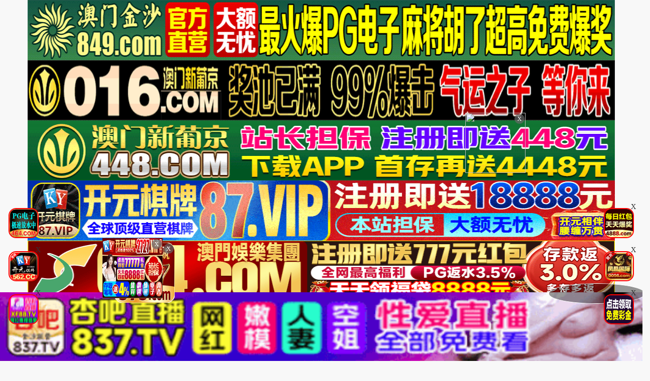

--- FILE ---
content_type: text/html
request_url: https://98maoax.com/arttypehtml/35.html
body_size: 4691
content:
<!DOCTYPE html>
<html lang="zh-CN">
<head>
<meta http-equiv="Content-Type" content="text/html; charset=utf-8" />
<meta name="renderer" content="webkit|ie-comp|ie-stand">
<meta http-equiv="X-UA-Compatible" content="IE=edge" />
<meta content="width=device-width, initial-scale=1.0, maximum-scale=1.0, user-scalable=0" name="viewport" />
<meta http-equiv="Cache-Control" content="no-cache, no-store, must-revalidate" />
<meta http-equiv="Pragma" content="no-cache" />
<meta http-equiv="Expires" content="0" />
<script>document.title='经验故事-第1页';</script>
<title>日本美女，日本美女图片-最新日本美女，日本美女图片-推荐日本美女，日本美女图片-经验故事-第1页</title>
<meta name="keywords" content="日本美女，日本美女图片-最新日本美女，日本美女图片-推荐日本美女，日本美女图片-经验故事-第1页" />
<meta name="description" content="日本美女，日本美女图片-最新日本美女，日本美女图片-推荐日本美女，日本美女图片-经验故事-第1页" />
<meta http-equiv="Cache-Control" content="no-siteapp" />
<meta http-equiv="Cache-Control" content="no-transform" />
<meta name="applicable-device" content="pc,mobile" />
<link rel="stylesheet" href="/template/23ttav/css/bootstrap.min.css" />
<link href="/template/23ttav/css/style.css" rel="stylesheet" type="text/css" />
<link href="/template/23ttav/css/white.css" rel="stylesheet" type="text/css" />
<link rel="stylesheet" href="/template/23ttav/css/mm-content.css"/>
<link rel="stylesheet" href="/template/23ttav/css/pagination.css"/>
<script src="/template/23ttav/js/jquery-3.3.1.min.js"></script>
<script type="text/javascript" language=javascript src="/template/23ttav/js/aa.js"></script>
<script src="/template/23ttav/js/system.js"></script> 
</head>
<body>
  <div>
<div class='photo-header-title-content-text-dallor' id='aatop'></div>
 <div class='mm-content1001'>
    <header class='header-container border_bootom'>
        <div class='row'>
            <div class="logo_box"><a href='/'><div class='header_title size_xxxl c_pink' id='logoname'></div></a></div>
        </div>
    </header>
</div></div>
<div class='mm-content1001'>
<script type='text/javascript' language=javascript src='/template/23ttav/js/logo.js'></script>
    <div class='row'>
        <div class='row-item even'>
            <div class='row-item-title bg_blue'><a href='/' class='c_white'>本站推荐</a></div>
             <ul class='row-item-content' id='aahend'> </ul>
			</div>
         <div class='row-item odd'>
            <div class='row-item-title bg_blue'><a href='https://ddapp1.com' class='c_white'>本站APP</a></div>
            <ul class='row-item-content'>  <li class='item '><a href='/vodtypehtml/25.html'>国产视频</a></li>  <li class='item '><a href='/vodtypehtml/20.html'>日本无码</a></li>  <li class='item '><a href='/vodtypehtml/9.html'>日本有码</a></li>  <li class='item '><a href='/vodtypehtml/2.html'>中文字幕</a></li>  <li class='item '><a href='/vodtypehtml/1.html'>三级电影</a></li>  <li class='item '><a href='/vodtypehtml/3.html'>巨乳系列</a></li>  <li class='item '><a href='/vodtypehtml/8.html'>人妻激情</a></li>  <li class='item '><a href='/vodtypehtml/18.html'>欧美极品</a></li>                            </ul> </div>
                <div class='row-item even'>
            <div class='row-item-title bg_blue'><a href='/' class='c_white'>收藏地址</a></div>
            <ul class='row-item-content'>   <li class='item '><a href='/vodtypehtml/16.html'>制服诱惑</a></li>  <li class='item '><a href='/vodtypehtml/17.html'>自拍偷拍</a></li>  <li class='item '><a href='/vodtypehtml/14.html'>强奸乱伦</a></li>  <li class='item '><a href='/vodtypehtml/7.html'>人妖视频</a></li>  <li class='item '><a href='/vodtypehtml/13.html'>绝美少女</a></li>  <li class='item '><a href='/vodtypehtml/12.html'>首次亮相</a></li>  <li class='item '><a href='/vodtypehtml/5.html'>HEY诱惑</a></li>  <li class='item '><a href='/vodtypehtml/4.html'>独家DMM</a></li> </ul></div>
		<div class='row-item odd'>
            <div class='row-item-title bg_blue'><a href='/help/index.html' class='c_white'>播放帮助</a></div>
            <ul class='row-item-content'>   <li class='item '><a href='/vodtypehtml/6.html'>网红主播</a></li>  <li class='item '><a href='/vodtypehtml/10.html'>日韩精品</a></li>  <li class='item '><a href='/vodtypehtml/11.html'>激情口交</a></li>  <li class='item '><a href='/vodtypehtml/15.html'>动漫电影</a></li>  <li class='item '><a href='/vodtypehtml/19.html'>极骚萝莉</a></li>  <li class='item '><a href='/vodtypehtml/21.html'>HEYZO</a></li>  <li class='item '><a href='/vodtypehtml/22.html'>高潮喷吹</a></li>  <li class='item '><a href='/vodtypehtml/23.html'>自慰颜射</a></li>          </ul>
        </div>
                <div class='row-item even'>
            <div class='row-item-title bg_blue'><a href='/' class='c_white'>我的女优</a></div>
            <ul class='row-item-content'>   <li class='item '><a href='/vodtypehtml/24.html'>波多野结衣</a></li>  <li class='item '><a href='/vodtypehtml/26.html'>天使萌</a></li>  <li class='item '><a href='/vodtypehtml/27.html'>深田咏美</a></li>  <li class='item '><a href='/vodtypehtml/47.html'>吉泽明步</a></li>  <li class='item '><a href='/vodtypehtml/46.html'>天海翼</a></li>  <li class='item '><a href='/vodtypehtml/45.html'>三上悠亚</a></li>  <li class='item '><a href='/vodtypehtml/48.html'>桥本有菜</a></li>  <li class='item '><a href='/vodtypehtml/49.html'>苍井空</a></li>                            </ul> </div>
                <div class='row-item odd'>
            <div class='row-item-title bg_blue'><a href='/' class='c_white'>图片系列</a></div>
            <ul class='row-item-content'>  <li class='item '><a href='/arttypehtml/37.html'>唯美清纯</a></li> <li class='item '><a href='/arttypehtml/38.html'>网友自拍</a></li> <li class='item '><a href='/arttypehtml/39.html'>亚洲性爱</a></li> <li class='item '><a href='/arttypehtml/40.html'>欧美激情</a></li> <li class='item '><a href='/arttypehtml/41.html'>露出偷窥</a></li> <li class='item '><a href='/arttypehtml/42.html'>高跟丝袜</a></li> <li class='item '><a href='/arttypehtml/43.html'>卡通漫画</a></li> <li class='item '><a href='/arttypehtml/44.html'>另类图片</a></li>                            </ul> </div>	
                <div class='row-item even'>
            <div class='row-item-title bg_blue'><a href='/' class='c_white'>性色小说</a></div>
            <ul class='row-item-content'> <li class='item '><a href='/arttypehtml/29.html'>暴力虐待</a></li> <li class='item '><a href='/arttypehtml/30.html'>学生校园</a></li> <li class='item '><a href='/arttypehtml/31.html'>玄幻仙侠</a></li> <li class='item '><a href='/arttypehtml/32.html'>明星偶像</a></li> <li class='item '><a href='/arttypehtml/33.html'>生活都市</a></li> <li class='item '><a href='/arttypehtml/34.html'>不伦恋情</a></li> <li class='item active'><a href='/arttypehtml/35.html'>经验故事</a></li> <li class='item '><a href='/arttypehtml/36.html'>科学幻想</a></li>                            </ul>
        </div>
        <script type='text/javascript' language=javascript src='/template/23ttav/js/hend.js'></script>
			</div>
				<div class="search">
     <form id="search" name="search" method="get" action="/search/-.html" onSubmit="return qrsearch();">
<strong>搜索影片：</strong>
                <input type="text" name="wd" class="search-input mac_wd" value="" placeholder="请在此处输入影片名称" />
                <input type="submit" id="searchbutton"  class="search-button mac_search" value="搜索影片" />
            </form>
</div>
			</div>
			 <div class='photo-header-title-content-text-dallor' id='aahendtop'></div>
<script type='text/javascript' language=javascript src='/template/23ttav/js/app.js'></script>
<div class="container">
<div class="row">
<div class="col-md-91 col-sm-12 box-main-content">
<div class="layout-box clearfix">
<div class="box-title">
<h3 class="m-0">您的位置：经验故事</h3>
<div class="more pull-right"><span class="text-muted pull-right">当前共有<span class="text-color">“2757”</span>部</span></div>
</div>
<ul class="box-topic-list p-0 clearfix" id="adlist"></ul>
<ul class="box-topic-list p-0 clearfix">	<li class="col-md-14 col-sm-16 col-xs-12 clearfix news-box"><a href="/arthtml/39686.html" title="[转贴] 轮奸夜店姊妹" target="_blank">
<span class="xslist text-bg-c">[转贴] 轮奸夜店姊妹</span>
<span style='float: right;'><font color="red">[2021-12-13]</font></span></a></li><li class="col-md-14 col-sm-16 col-xs-12 clearfix news-box"><a href="/arthtml/39667.html" title="喝醉的表嫂" target="_blank">
<span class="xslist text-bg-c">喝醉的表嫂</span>
<span style='float: right;'><font color="red">[2021-12-13]</font></span></a></li><li class="col-md-14 col-sm-16 col-xs-12 clearfix news-box"><a href="/arthtml/39659.html" title="早泄有可能是心理作用" target="_blank">
<span class="xslist text-bg-c">早泄有可能是心理作用</span>
<span style='float: right;'><font color="red">[2021-12-13]</font></span></a></li><li class="col-md-14 col-sm-16 col-xs-12 clearfix news-box"><a href="/arthtml/39653.html" title="看隐私病一定要到正规大医院" target="_blank">
<span class="xslist text-bg-c">看隐私病一定要到正规大医院</span>
<span style='float: right;'><font color="red">[2021-12-13]</font></span></a></li><li class="col-md-14 col-sm-16 col-xs-12 clearfix news-box"><a href="/arthtml/39557.html" title="年轻时的女友" target="_blank">
<span class="xslist text-bg-c">年轻时的女友</span>
<span style='float: right;'><font color="red">[2021-12-13]</font></span></a></li><li class="col-md-14 col-sm-16 col-xs-12 clearfix news-box"><a href="/arthtml/39551.html" title="我一个朋友得了艾滋，给喜欢无套的LY提个醒。" target="_blank">
<span class="xslist text-bg-c">我一个朋友得了艾滋，给喜欢无套的LY提个醒。</span>
<span style='float: right;'><font color="red">[2021-12-13]</font></span></a></li><li class="col-md-14 col-sm-16 col-xs-12 clearfix news-box"><a href="/arthtml/39542.html" title="高潮的六个疑问" target="_blank">
<span class="xslist text-bg-c">高潮的六个疑问</span>
<span style='float: right;'><font color="red">[2021-12-13]</font></span></a></li><li class="col-md-14 col-sm-16 col-xs-12 clearfix news-box"><a href="/arthtml/39537.html" title="很科学地论嫖妓与得艾滋病的可能性" target="_blank">
<span class="xslist text-bg-c">很科学地论嫖妓与得艾滋病的可能性</span>
<span style='float: right;'><font color="red">[2021-12-13]</font></span></a></li><li class="col-md-14 col-sm-16 col-xs-12 clearfix news-box"><a href="/arthtml/39529.html" title="关于做爱" target="_blank">
<span class="xslist text-bg-c">关于做爱</span>
<span style='float: right;'><font color="red">[2021-12-13]</font></span></a></li><li class="col-md-14 col-sm-16 col-xs-12 clearfix news-box"><a href="/arthtml/39523.html" title="邪淫的果报，大家对照一下，看是不是自己的写照" target="_blank">
<span class="xslist text-bg-c">邪淫的果报，大家对照一下，看是不是自己的写照</span>
<span style='float: right;'><font color="red">[2021-12-13]</font></span></a></li><li class="col-md-14 col-sm-16 col-xs-12 clearfix news-box"><a href="/arthtml/39517.html" title="夏季性生活需通风透气" target="_blank">
<span class="xslist text-bg-c">夏季性生活需通风透气</span>
<span style='float: right;'><font color="red">[2021-12-13]</font></span></a></li><li class="col-md-14 col-sm-16 col-xs-12 clearfix news-box"><a href="/arthtml/39509.html" title="男性强根壮阳之术" target="_blank">
<span class="xslist text-bg-c">男性强根壮阳之术</span>
<span style='float: right;'><font color="red">[2021-12-13]</font></span></a></li><li class="col-md-14 col-sm-16 col-xs-12 clearfix news-box"><a href="/arthtml/39502.html" title="插科打诨搞笑贴——我儿想搞岳母，我想搞我儿媳，怎幺办？" target="_blank">
<span class="xslist text-bg-c">插科打诨搞笑贴——我儿想搞岳母，我想搞我儿媳，怎幺办？</span>
<span style='float: right;'><font color="red">[2021-12-13]</font></span></a></li><li class="col-md-14 col-sm-16 col-xs-12 clearfix news-box"><a href="/arthtml/39499.html" title="TY，戴套KJ,DL,DH到底会不会得性病？！" target="_blank">
<span class="xslist text-bg-c">TY，戴套KJ,DL,DH到底会不会得性病？！</span>
<span style='float: right;'><font color="red">[2021-12-13]</font></span></a></li><li class="col-md-14 col-sm-16 col-xs-12 clearfix news-box"><a href="/arthtml/39498.html" title="男性私处尺寸决定性爱姿势" target="_blank">
<span class="xslist text-bg-c">男性私处尺寸决定性爱姿势</span>
<span style='float: right;'><font color="red">[2021-12-13]</font></span></a></li><li class="col-md-14 col-sm-16 col-xs-12 clearfix news-box"><a href="/arthtml/39496.html" title="打枪不伤身" target="_blank">
<span class="xslist text-bg-c">打枪不伤身</span>
<span style='float: right;'><font color="red">[2021-12-13]</font></span></a></li><li class="col-md-14 col-sm-16 col-xs-12 clearfix news-box"><a href="/arthtml/39493.html" title="自慰“害处”的罪魁祸首——熬夜综合征！" target="_blank">
<span class="xslist text-bg-c">自慰“害处”的罪魁祸首——熬夜综合征！</span>
<span style='float: right;'><font color="red">[2021-12-13]</font></span></a></li><li class="col-md-14 col-sm-16 col-xs-12 clearfix news-box"><a href="/arthtml/39492.html" title="增大阴茎，感觉有点靠谱！" target="_blank">
<span class="xslist text-bg-c">增大阴茎，感觉有点靠谱！</span>
<span style='float: right;'><font color="red">[2021-12-13]</font></span></a></li><li class="col-md-14 col-sm-16 col-xs-12 clearfix news-box"><a href="/arthtml/39484.html" title="什幺是报应？看看就知道了。" target="_blank">
<span class="xslist text-bg-c">什幺是报应？看看就知道了。</span>
<span style='float: right;'><font color="red">[2021-12-13]</font></span></a></li><li class="col-md-14 col-sm-16 col-xs-12 clearfix news-box"><a href="/arthtml/39478.html" title="做爱要&ampquot两手抓 &ampquot 一手抓速度一手抓深度" target="_blank">
<span class="xslist text-bg-c">做爱要&ampquot两手抓 &ampquot 一手抓速度一手抓深度</span>
<span style='float: right;'><font color="red">[2021-12-13]</font></span></a></li><li class="col-md-14 col-sm-16 col-xs-12 clearfix news-box"><a href="/arthtml/39472.html" title="打炮时间短的" target="_blank">
<span class="xslist text-bg-c">打炮时间短的</span>
<span style='float: right;'><font color="red">[2021-12-13]</font></span></a></li><li class="col-md-14 col-sm-16 col-xs-12 clearfix news-box"><a href="/arthtml/39468.html" title="打飞机的坏处.影响你一生的." target="_blank">
<span class="xslist text-bg-c">打飞机的坏处.影响你一生的.</span>
<span style='float: right;'><font color="red">[2021-12-13]</font></span></a></li><li class="col-md-14 col-sm-16 col-xs-12 clearfix news-box"><a href="/arthtml/39466.html" title="治疗阳痿早泄加割包皮的亲身经历6.16加总结版" target="_blank">
<span class="xslist text-bg-c">治疗阳痿早泄加割包皮的亲身经历6.16加总结版</span>
<span style='float: right;'><font color="red">[2021-12-13]</font></span></a></li><li class="col-md-14 col-sm-16 col-xs-12 clearfix news-box"><a href="/arthtml/39454.html" title="几种成份的壮阳产品分析，狼友们都来围观一下" target="_blank">
<span class="xslist text-bg-c">几种成份的壮阳产品分析，狼友们都来围观一下</span>
<span style='float: right;'><font color="red">[2021-12-13]</font></span></a></li><li class="col-md-14 col-sm-16 col-xs-12 clearfix news-box"><a href="/arthtml/39448.html" title="很多兄弟不明白手淫为什幺和福报能扯上关系，答案在里面" target="_blank">
<span class="xslist text-bg-c">很多兄弟不明白手淫为什幺和福报能扯上关系，答案在里面</span>
<span style='float: right;'><font color="red">[2021-12-13]</font></span></a></li></ul>
 <div class="box-page">
  <div class="pagination"><a href="/arttypehtml/35.html">首页</a><a href="/arttypehtml/35.html">上一页</a>
<select class="changePageOptions" name=select onchange="self.location.href=this.options[this.selectedIndex].value">
	    	    
	    <option value='/arttypehtml/35.html'selected>第 1 页</option>
		    
	    <option value='/arttypehtml/35_2.html'>第 2 页</option>
		    
	    <option value='/arttypehtml/35_3.html'>第 3 页</option>
		    
	    <option value='/arttypehtml/35_4.html'>第 4 页</option>
		    
	    <option value='/arttypehtml/35_5.html'>第 5 页</option>
		    
	    <option value='/arttypehtml/35_6.html'>第 6 页</option>
		    
	    <option value='/arttypehtml/35_7.html'>第 7 页</option>
		    
	    <option value='/arttypehtml/35_8.html'>第 8 页</option>
		    
	    <option value='/arttypehtml/35_9.html'>第 9 页</option>
		    
	    <option value='/arttypehtml/35_10.html'>第 10 页</option>
		    </select>
           <strong class="hidden-xs" href="1">1</strong>&nbsp;
          <a class="hidden-xs" href="/arttypehtml/35_2.html">2</a>
      <a class="hidden-xs" href="/arttypehtml/35_3.html">3</a>
      <a class="hidden-xs" href="/arttypehtml/35_4.html">4</a>
      <a class="hidden-xs" href="/arttypehtml/35_5.html">5</a>
      <a class="hidden-xs" href="/arttypehtml/35_6.html">6</a>
      <a class="hidden-xs" href="/arttypehtml/35_7.html">7</a>
      <a class="hidden-xs" href="/arttypehtml/35_8.html">8</a>
      <a class="hidden-xs" href="/arttypehtml/35_9.html">9</a>
      <a class="hidden-xs" href="/arttypehtml/35_10.html">10</a>
      <a href="/arttypehtml/35_2.html">下一页</a><a href="/arttypehtml/35_111.html">尾页</a></div></div>
  
    </div>
</div>
</div></div>
<div class="photo--content-title-bottomx--foot" id="aafoot"></div>
</div>
<div class="row">
 <div class="footer-nav"> <a href="/help/help.html" style="color: #e1dc11;"><span class="">提示：点击查看永久收藏和无法观看电影说明</span></a> &nbsp;|&nbsp;<a href="https://t.me/diqiuav" style="color: #e0615b;">广告合作TG:@diqiuav</a></div>
<div class="box-footer clearfix">
<div class="container">
<p class="m-0 text-muted"><p>警告︰本網站只這合十八歲或以上人士觀看。內容可能令人反感；不可將本網站的內容派發、傳閱、出售、出租、交給或借予年齡未滿18歲的人士或將本網站內容向該人士出示、播放或放映。<br/>
LEGAL DISCLAIMER WARNING: THIS FORUM CONTAINS MATERIAL WHICH MAY OFFEND AND MAY NOT BE DISTRIBUTED, CIRCULATED, SOLD, HIRED, GIVEN, LENT,SHOWN, PLAYED OR PROJECTED TO A PERSON UNDER THE AGE OF 18 YEARS.</p>
<p><b style=" font:Verdana, Arial, Helvetica, sans-serif"><font color="#CC0000">站点申明：我们立足于美利坚合众国，受北美法律保护,未满18岁或被误导来到这里，请立即离开！</font></b></p><br/>
</div>
</div>
</div>
<ul class="slider-extra clearfix">
<li><a class="backtop" href="javascript:scroll(0,0)" style="display: none;"><i class="icon iconfont">&#xe900;</i></a></li>
</ul>
 <script type="text/javascript" src="/template/23ttav/js/jquery.lazyload.min.js"></script>
 <script>
$(function(){
        if($(".lazy").length>0){
                $(".lazy").lazyload({
                effect: "fadeIn"
                });
        }
})
</script>
<script type="text/javascript">piaofu();</script>
<script defer src="https://static.cloudflareinsights.com/beacon.min.js/vcd15cbe7772f49c399c6a5babf22c1241717689176015" integrity="sha512-ZpsOmlRQV6y907TI0dKBHq9Md29nnaEIPlkf84rnaERnq6zvWvPUqr2ft8M1aS28oN72PdrCzSjY4U6VaAw1EQ==" data-cf-beacon='{"version":"2024.11.0","token":"8cee4758a5d143ff846e29be35ad0e3d","r":1,"server_timing":{"name":{"cfCacheStatus":true,"cfEdge":true,"cfExtPri":true,"cfL4":true,"cfOrigin":true,"cfSpeedBrain":true},"location_startswith":null}}' crossorigin="anonymous"></script>
</body>
</html>


--- FILE ---
content_type: text/css
request_url: https://98maoax.com/template/23ttav/css/style.css
body_size: 14624
content:
@charset "utf-8";
	@font-face {
	font-family:iconfont;
	src:url(//at.alicdn.com/t/font_593233_jsu8tlct5shpk3xr.eot);
	src:url(//at.alicdn.com/t/font_593233_jsu8tlct5shpk3xr.eot?#iefix) format('embedded-opentype'),url(//at.alicdn.com/t/font_593233_jsu8tlct5shpk3xr.woff) format('woff'),url(//at.alicdn.com/t/font_593233_jsu8tlct5shpk3xr.ttf) format('truetype'),url(//at.alicdn.com/t/font_593233_jsu8tlct5shpk3xr.svg#iconfont) format('svg')
}
.iconfont,.video-pic .flower {
	font-family:iconfont!important;
	font-size:16px;
	font-style:normal;
	-webkit-font-smoothing:antialiased;
	-moz-osx-font-smoothing:grayscale
}
html,body {
	overflow-x:hidden
}
body {
	font-family:microsoft yahei
}
a:focus {
	outline:none
}
a:focus,a:hover,a:link {
	text-decoration:none
}
li,ol,ul {
	margin:0;
	padding:0;
	list-style:none;
}
.text-xs {
    text-align: justify;
    font-size: 18px;
    color: #333;
    margin: 30px;
    line-height: 180%;
}
.player-shrink.icon-left:before,.icon-left:before {
	content:"\e8ff"
}
.player-shrink:before,.icon-right:before {
	content:"\e65e"
}
.icon-house:before {
	content:"\e626"
}
.icon-flower:before {
	content:"\e614"
}.video-box {
    position: relative;
    margin: 0 auto;
    max-width: 1200px;
    background: #fff;
}
.content-img {
    height: 100%;
    width: 100%;
    background-position: center;
    background-repeat: no-repeat;
    background-size: cover;
}
.video-box .box-title {
    position: relative;
    padding: 5px 0;
    width: 100%
}

.video-box .box-title h3 {
    display: inline-block;
    font-size: 18px;
    color: #fff;
    padding-left: 10px;
    height: 21px;
    margin: 0;
    line-height: 21px;
}

.video-box .box-title .share_box {
    float: right;
    vertical-align: top;
    margin: 0px 10px 0px 0
}

.video-box .box-title .share_box .share_img {
    font-size: 16px;
    color: #fff
}

.video-box .cccc {
    width: 100%;
    list-style: none;
    position: relative;
    margin: 0;
    padding: 0;
    overflow: hidden
}

.video-box .content-list .content-item {
    position: relative;
    padding: 5px;
    border-top: 1px solid #ddd;
    width: 25%;
    float: left;
    vertical-align: top;
}

.video-box .content-list .content-item .video-pic {
    display: block;
    position: relative;
    padding-top: 60%;
    background: no-repeat top center #333;
    background-size: auto 100%;
}

.video-box .content-list .content-item .video-pic .content-img {
    position: absolute;
    top: 50%;
    left: 50%;
    z-index: 1;
    transform: translate(-50%,-50%);
    max-width: 100%;
}
.video-box .content-list .content-item .video-pic .player {
    text-indent: 15px;
    position: absolute;
    top: 0;
    left: 0;
    z-index: 1;
    display: block;
    height: 100%;
    width: 100%;
    opacity: 0;
    filter: alpha(opacity=0);
    -webkit-transition: opacity .2s;
    -webkit-transition: opacity .3s;
    transition: opacity .3s;
    background: -webkit-gradient(linear, left top, left bottom, from(transparent), to(rgba(0, 0, 0, 0.5)));
    background: linear-gradient(transparent, rgba(0, 0, 0, 0.5));
    color: #fff
}

.video-box .content-list .content-item .video-pic .player:hover {
    opacity: 1
}

.video-box .content-list .content-item .video-pic .player img {
    position: absolute;
    top: 50%;
    left: 50%;
    -webkit-transform: translate(-50%, -50%);
    transform: translate(-50%, -50%);
    width: 40px
}

.video-box .content-list .content-item .video-pic:hover .player {
    opacity: 1
}

.video-box .content-list .content-item .note {
    padding: 5px 10px
}

.video-box .content-list .content-item .text-bg-r {
    display: block;
    position: absolute;
    bottom: 0;
    left: 0;
    right: 0;
    padding: 5px 10px;
    background-repeat: no-repeat;
    background-repeat: no-repeat;
    background-image: -webkit-gradient(linear, left top, left bottom, from(transparent), to(rgba(0, 0, 0, 0.5)));
    background-image: linear-gradient(transparent, rgba(0, 0, 0, 0.5));
    font-size: 12px;
    color: #fff;
    text-align: right;
    z-index: 3;
}
@media (max-width: 738px) {
    .video-box .content-list .content-item {
        width: 50%;
    }
}

.video-box .content-list .content-item .title a {
    font-size:13px;
    font-weight:bold;
}
@media screen and (min-width:769px) {
     .container {
        margin: 6px auto;
    }
    .content img {
        margin: 10px 0;
        clear: both;
        max-width: 920px;
        overflow: hidden;
    }
    .container .row {
        display: block;
    }
    .photo-help .left {
        width: 45%;
        float: left;
        margin: 0px 0 0 3%;
        height: 50px;
        line-height: 50px;
        background-color: rgb(114, 42, 46);
        color: white;
        border-radius: 5px;
        
    }
    .photo-help .right {
        height: 50px;
        line-height: 50px;
        width: 45%;
        float: left;
        margin: 0px 0 0 4%;
        background-color: rgb(16, 97, 239);
        color: white;
        border-radius: 5px;
    }
}
@media (max-width:769px) {
    .photo-help .left {
        width: 45%;
        float: left;
        margin: 0px 0 0 3%;
        height: 35px;
        line-height: 35px;
        background-color: rgb(114, 42, 46);
        color: white;
        border-radius: 5px;
        font-size: 18px;
    }
	 .photo-help .right {
        height: 35px;
        line-height: 35px;
        width: 45%;
        float: left;
        margin: 0px 0 0 4%;
        background-color: rgb(16, 97, 239);
        color: white;
        border-radius: 5px;
        font-size: 18px;
    }
	 .photo-help {
        width: 60%;
        height: 35px;
        line-height: 35px;
        font-size: 18px;
        margin: 10px auto;
        text-align: center;
    }
}
@media (min-width :769px) {
    .photo-help {
        width: 500px;
        height: 50px;
        line-height: 50px;
        font-size: 25px;
        margin: 20px 0 10px 50%;
        transform: translateX(-50%);
        text-align: center;
    }
}
@media only screen {
	body.modal-open {
	padding:0
}
.h1,.h2,.h3,.h4,.h5,.h6,h1,h2,h3,h4,h5,h6 {
	font-weight:400
}
.p-0 {
	padding:0!important
}
.pl-0 {
	padding-left:0!important
}
.pr-0 {
	padding-right:0!important
}
.pg-0 {
	padding-left:0!important;
	padding-right:0!important
}
.m-0 {
	margin:0!important
}
.pt-0 {
	padding-top:0!important
}
.pb-0 {
	padding-bottom:0!important
}
.mt-0 {
	margin-top:0!important
}
.mb-0 {
	margin-bottom:0!important
}
.mg-0 {
	margin-left:0!important;
	margin-right:0!important
}
.text-overflow {
	overflow:hidden;
	text-overflow:ellipsis;
	-o-text-overflow:ellipsis;
	white-space:nowrap;
	width:100%;
}
.text-overflow-2 {
     width: 100%;
    height: 40px;
    line-height: 20px;
    overflow: hidden;
    text-overflow: ellipsis;
}
.loading,.kong {
	text-align:center
}
.layout-box,.layout-box-no {
	margin-top:5px
}
.layout-box [class*=col-],.details-star [class*=col-],.layout-box-main [class*=col-],.layout-box-no [class*=col-] {
	padding:10px 10px 0 10px;
	border-top:1px solid #ddd;
}
.box-main-content {
	padding-left:0
}
.box-main-side {
	padding-left:5px;
	padding-right:0
}
.box-main-side .side:last-child {
	border-bottom:0
}
.table>tbody>tr>td,.table>tbody>tr>th,.table>tfoot>tr>td,.table>tfoot>tr>th,.table>thead>tr>td,.table>thead>tr>th {
	padding:10px 0
}
.navbar {
	border-radius:0;
	border:none
}
.navbar-header .navbar-brand {
	font-size:2em;
	color:#fff
}
.navbar-nav>li .more {
	cursor:pointer
}
.navbar-nav>li .more .iconfont {
	margin-left:8px
}
.navbar-toggle.navbar-navmore {
	padding:8px 5px 0;
	margin-right:0;
	float:right
}
.navbar-toggle {
	margin-top:0;
	margin-bottom:0;
	cursor:pointer
}



.photo--content-title-bottomx--foot {
	width:1170px;
	overflow:hidden;
	text-align:center;
	clear:both;
	margin:2px auto;
	padding:2px 0;
	border:0;
}
.photo--content-title-bottomx--foot li {
	float:left;
	width:1170px;
	padding:0;
	overflow:hidden;
	margin-top:1px;
	/*
	max-height:15rem;
	*/
}
.photo--content-title-bottomx--foot li img {
	width:1170px;
	text-align:center
}}
 @media screen and (max-width:600px) {
	.photo--content-title-bottomx--foot {
	width:100%;
	margin:0;
	padding:0;
	margin-top:5px;
	padding-bottom:5px
}
.photo--content-title-bottomx--foot li {
	float:left;
	display:block;
	width:100%;
	/*
	height:40px;
	*/
	max-height:15rem;
	overflow:hidden
}
.photo--content-title-bottomx--foot li img {
	width:100%;
	/*
	height:40px;
	*/
	text-align:center
}}
@media screen and (min-width:600px) and (max-width:960px) {
	.photo--content-title-bottomx--foot {
	width:100%;
	margin:0;
	padding:0;
	margin-top:5px;
	padding-bottom:5px
}
.photo--content-title-bottomx--foot li {
	float:left;
	display:block;
	width:100%;
	height:40px;
	max-height:15rem;
	overflow:hidden
}
.photo--content-title-bottomx--foot li img {
	width:100%;
	height:40px;
	text-align:center
}
}@media screen and (min-width:960px) {
	.photo--content-title-bottomx--foot {
	width:100%;
	margin:0;
	padding:0;
}
.photo--content-title-bottomx--foot li {
	float:left;
	display:block;
	width:100%;
	/*
	max-height:15rem;
	overflow:hidden
	*/
}
.photo--content-title-bottomx--foot li img {
	text-align:center
}
}


.photo-header-title-content-text-dallor {
	width:1170px;
	overflow:hidden;
	text-align:center;
	clear:both;
	margin:2px auto;
	padding:2px 0;
	border:0;
}
.photo-header-title-content-text-dallor li {
	float:left;
	width:1170px;
	padding:0;
	overflow:hidden;
	margin-top:0px;
	/*
	max-height:15rem;
	*/
}
.photo-header-title-content-text-dallor li img {
	width:1170px;
	height: 120px;
	text-align:center
}
@media screen and (max-width:600px) {
	.photo-header-title-content-text-dallor {
	width:100%;
	margin:0;
	padding:0;
	margin-top:5px;
	padding-bottom:5px
}
.photo-header-title-content-text-dallor li {
	float:left;
	display:block;
	width:100%;
	/*
	height:40px;
	*/
	max-height:15rem;
	overflow:hidden
}
.photo-header-title-content-text-dallor li img {
	width:100%;
	height: 60px;
	text-align:center
}
}@media screen and (min-width:600px) and (max-width:960px) {
	.photo-header-title-content-text-dallor {
	width:100%;
	margin:0;
	padding:0;
	margin-top:5px;
	padding-bottom:5px
}
.photo-header-title-content-text-dallor li {
	float:left;
	display:block;
	width:100%;
	height:40px;
	max-height:15rem;
	overflow:hidden
}
.photo-header-title-content-text-dallor li img {
	width:100%;
    max-height: 80px;
	text-align:center
}
}@media screen and (min-width:960px) {
	.photo-header-title-content-text-dallor {
	width:100%;
	margin:0;
	padding:0;
}
.photo-header-title-content-text-dallor li {
	float:left;
	display:block;
	width:100%;
	/*
	max-height:15rem;
	overflow:hidden
	*/
}
.photo-header-title-content-text-dallor li img {
	text-align:center
}
}

.navbar-toggle.navbar-playlog {
	padding:8px 10px 0;
	margin-right:0;
	float:right;
	cursor:pointer
}
.user_playlog {
	padding:10px 0 0;
	float:right;
	cursor:pointer;
	margin-right:15px;
	position:relative
}
.playlog-clear {
	float:left
}
.playlog-close {
	float:right
}
.playlog_list {
	position:absolute;
	right:-100px;
	top:50px;
	z-index:9999;
	width:350px;
	display:none;
	border-radius:6px
}
.playlog-tool {
	overflow:hidden;
	padding:8px 14px;
	margin:0;
	font-size:14px;
	border-bottom:1px solid #ebebeb;
	border-radius:5px 5px 0 0
}
.playlog-todo {
	padding:0 14px 14px;
	text-align:center
}
.playlog_list:after,.playlog_list:before {
	border:11px solid transparent;
	border-bottom:11px solid;
	width:0;
	height:0;
	position:absolute;
	top:-22px;
	right:100px;
	content:' ';
	visibility:visible
}
.playlog_list ul {
	padding:10px
}
.playlog_list strong {
	width:100%;
	text-align:center;
	display:block;
	font-weight:400
}
.playlog_list ul li {
	overflow:hidden;
	line-height:1.1;
	padding:8px
}
.playlog_list ul li:hover,.autocomplete-selected {
	filter:Alpha(opacity=70)
}
.playlog_list ul li h5 {
	white-space:nowrap;
	text-overflow:ellipsis;
	overflow:hidden;
	float:left;
	font-weight:400;
	font-size:14px;
	margin:0
}
.playlog_list ul li h5 em,.playlog-todo em {
	margin:0 5px;
	font-style:normal
}
.playlog_list ul li span {
	overflow:hidden;
	float:left;
	display:block;
	font-size:14px
}
.playlog_list ul li .playlog-del {
	margin-left:10px;
	float:right
}
.playlog_list ul li .iconfont {
	font-size:18px;
	font-weight:700
}
.navbar-toggle.navbar-login {
	padding:8px 5px 0;
	margin-right:0;
	float:right
}
.navbar-toggle.navbar-login .iconfont {
	padding:0 4px
}
.user_login {
	padding:10px 0 0;
	float:right;
	cursor:pointer;
	margin-right:-15px
}
.user_login .iconfont,.user_playlog .iconfont,.navbar-toggle .iconfont {
	font-size:24px;
	color:#fff
}
.user_login .nav-avatar span,.nick-name img,.navbar-login .nav-avatar span {
	display:none
}
.nav-avatar {
	height:28px;
	line-height:28px;
	padding:0
}
.nav-avatar img {
	width:28px;
	height:28px;
	border-radius:28px
}
.drop-box {
	position:absolute;
	margin-left:-32px;
	top:55px;
	z-index:9999;
	padding:10px 0;
	display:none;
	word-break:keep-all;
	border-radius:6px
}
.drop-box:after,.drop-box:before {
	border:11px solid transparent;
	border-bottom:11px solid;
	width:0;
	height:0;
	position:absolute;
	top:-22px;
	right:42%;
	content:' ';
	visibility:visible
}
.ui-signed li {
	padding:10px 15px;
	display:block
}
.nick-name {
	text-align:center
}
.nick-name span {
	padding:5px 0
}
.autocomplete-suggestions {
	padding:10px;
	border-radius:0
}
.autocomplete-suggestion {
	padding:5px 8px;
	white-space:nowrap;
	overflow:hidden;
	cursor:pointer
}
.autocomplete-no-suggestion {
	padding:2px 5px
}
.autocomplete-suggestions strong {
	font-weight:700
}
.vod-swiper-4 ul li,.vod-swiper-5 ul li,.vod-swiper-6 ul li,.news-switch-3 ul li,.news-switch-4 ul li,.news-switch-5 ul li {
	padding:10px
}
.box-slide .slide-title {
	display:block;
	width:100%;
	position:absolute;
	bottom:0;
	left:0;
	padding:30px 0 40px;
	background-repeat:no-repeat;
	background-repeat:no-repeat;
	background-image:linear-gradient(transparent,rgba(0,0,0,.5));
	font-size:14px;
	color:#fff;
	text-align:center
}
.box-slide .slide-info {
	line-height:24px;
	font-size:14px;
	padding-top:10px;
	overflow:hidden;
	height:82px
}
.swiper-pagination-bullet {
	width:18px;
	height:4px;
	margin:0 2px;
	background:#fff;
	border-radius:0
}
.swiper-button-next,.swiper-button-prev,.player-shrink {
	width:20px;
	height:50px;
	line-height:50px;
	text-align:center;
	background-size:auto;
	border-radius:2px
}
.swiper-button-next,.swiper-container-rtl .swiper-button-prev {
	right:0;
	background:0 0;
	background-color:rgba(0,0,0,.6)
}
.swiper-button-prev,.swiper-container-rtl .swiper-button-next {
	left:0;
	background:0 0;
	background-color:rgba(0,0,0,.6)
}
.swiper-button-next .glyphicon,.swiper-button-prev .glyphicon {
	font-size:12px;
	color:#fff
}
.box-slide .slide-info-page {
	top:60%
}
.box-title {
	padding:10px;
	text-align:inherit;
	background-color:#0086cf
}
.box-title h3 {
	display:inline-block;
	font-size:18px;
	color:#fff;
	padding-left:10px
}
.box-title h3 .icon {
	margin-left:10px;
	display:inline-block;
	margin-right:5px;
	font-size:24px;
	vertical-align:2px;
	float:left;
	margin-top:-3px
}
.index-menu li {
	float:left;
	width:25%;
	padding:10px
}
.index-menu li a {
	display:block;
	padding:15px 0;
	text-align:center;
	border-radius:4px
}
.index-menu li a .icon {
	display:block;
	margin-bottom:5px;
	font-size:30px;
	line-height:30px
}
.box-min-mcid .item {
	padding:10px
}
.box-min-mcid .item dl {
	float:left;
	width:100%;
	margin:0;
	padding:0 0 0 20px
}
.box-min-mcid .item dl:first-child {
	border-left:0;
	padding-left:0
}
.box-min-mcid .item dl dt {
	color:#444;
	font-size:16px;
	font-weight:400
}
.box-min-mcid .item dl dd a {
	font-size:16px;
	font-weight:600;
	display:inline-block;
	padding:10px;
	margin-top:5px;
	color:#eee;
	background-color:#0086cf
}
.box-index-mcid,.box-title-nav {
	padding:0
}
.box-index-mcid.active {
	padding:20px 0 10px
}
.box-index-mcid h5 {
	margin-bottom:20px;
	padding:0 10px
}
.box-index-mcid li {
	float:left;
	width:25%;
	padding:0 10px 10px
}
.box-index-mcid li a,.details-page a {
	display:block;
	padding:6px 10px;
	text-align:center;
	border-radius:4px
}
.box-title-nav {
	margin-right:50px
}
.box-title-nav li {
	float:left;
	padding:0 5px
}
.box-title-nav li a {
	display:block;
	padding:6px 10px;
	text-align:center;
	border-radius:4px
}
.box-video-list .title h5 {
	margin:10px 0 0;
}
.video-pic,.star-pic {
	display:block;
	position:relative;
	padding-top:60%;
	background:url(../images/pic.png) no-repeat top center #f3f3f3;
	background-size:cover
}
.slide-pic {
	display:block;
	position:relative;
	padding-top:150%
}
.video-pic .player,.slide-pic .player {
	text-indent:15px;
	position:absolute;
	top:0;
	left:0;
	z-index:1;
	display:block;
	height:100%;
	width:100%;
	opacity:0;
	filter:alpha(opacity=0);
	-moz-transition:opacity .2s;
	-webkit-transition:opacity .2s;
	-o-transition:opacity .2s;
	transition:opacity .3s;
	color:#fff
}
.video-pic .player:hover,.slide-pic .player:hover {
	background:rgba(0,0,0,.2);
	filter:progid:DXImageTransform.Microsoft.gradient(startColorstr=#33000000,endColorstr=#33000000);
	opacity:1;
	text-align:center
}
.video-pic .player:hover:before,.slide-pic .player:hover:before {
	content:"\e63a";
	font-family:iconfont!important;
	font-style:normal;
	-webkit-font-smoothing:antialiased;
	-moz-osx-font-smoothing:grayscale;
	font-size:33px;
	top:40%;
	position:relative
}
.video-pic .text-bg-c,.video-pic .text-bg-l,.video-pic .text-bg-r,.slide-pic .text-bg-c,.slide-pic .text-bg-l,.slide-pic .text-bg-r {
	display:block;
	width:100%;
	position:absolute;
	bottom:0;
	left:0;
	padding:5px 10px;
	background-repeat:no-repeat;
	background-repeat:no-repeat;
	background-image:linear-gradient(transparent,rgba(0,0,0,.5));
	font-size:12px;
	color:#fff
}
.video-pic .text-bg-c,.slide-pic .text-bg-c {
	text-align:center
}
.video-pic .text-bg-l,.slide-pic .text-bg-l {
	text-align:left
}
.video-pic .text-bg-r,.slide-pic .text-bg-r {
	text-align:right
}
.video-pic .note,.slide-pic .note {
	padding:5px 10px
}
.video-pic .score,.slide-pic .score {
	position:absolute;
	top:5px;
	left:-5px;
	padding:0 5px;
	text-align:right;
	font-size:12px
}
.video-pic .score::before,.slide-pic .score::before {
	content:"";
	position:absolute;
	left:1px;
	bottom:-4px
}
.video-pic .tips,.video-pic .tv,.slide-pic .tips,.slide-pic .tv,.new-tip {
	padding:1px 10px;
	position:absolute;
	top:0;
	right:0;
	font-size:12px;
	color:#fff
}
.video-pic .tv,.slide-pic .tv {
	z-index:2
}
.video-pic .top {
	position:absolute;
	top:0;
	left:0;
	z-index:5;
	overflow:hidden;
	width:55px;
	height:55px;
	line-height:20px
}
.video-pic .top:after {
	content:"";
	width:100%;
	height:100%;
	position:absolute;
	z-index:6;
	background-color:#999;
	-moz-transform:rotate(45deg);
	-webkit-transform:rotate(45deg);
	-o-transform:rotate(45deg);
	-ms-transform:rotate(45deg);
	transform:rotate(45deg)
}
.video-pic .top em {
	position:absolute;
	top:0;
	left:0;
	text-align:center;
	color:#fff;
	z-index:10;
	font-size:16px;
	width:15px
}
.video-pic .top:after {
	width:55px;
	height:55px;
	top:-27px;
	left:-27px
}
.hotlist:nth-child(2) .video-pic .top::after,.hotlist:nth-child(3) .video-pic .top::after {
	background-color:#f30
}
.hotlist:nth-child(4) .video-pic .top::after,.hotlist:nth-child(5) .video-pic .top::after {
	background-color:#f46767
}
.hotlist:nth-child(6) .video-pic .top::after,.hotlist:nth-child(7) .video-pic .top::after {
	background-color:#fba4a4
}
.video-pic .tv_info,.slide-pic .tv_info {
	width:100%;
	padding-bottom:15px;
	position:absolute;
	left:0;
	top:0;
	_top:-1px;
	background:url(../images/mask_bg.png) 0 bottom repeat-x;
	color:#fff;
	overflow:hidden;
	text-indent:4px;
	cursor:pointer;
	overflow:hidden;
	_filter:progid:DXImageTransform.Microsoft.gradient( startColorstr='#00ffffff',endColorstr='#80000000',GradientType=0 );
	z-index:1
}
.video-pic .tv_info p,.slide-pic .tv_info p {
	padding:0;
	margin:0
}
.video-pic .tv_info .icon,.slide-pic .tv_info .icon {
	font-size:22px;
	margin-right:10px
}
.box-video-list .subtitle {
	margin-top:5px;
	font-size:12px
}
.tv-diantai ul {
	margin-top:2px
}
.tv-diantai li .tv {
	float:left;
	text-align:center;
	margin-right:25px;
	padding:5px 10px;
	font-size:12px;
	position:relative
}
.tv-diantai li .tv em {
	width:0;
	height:0;
	border-top:14px solid transparent;
	border-bottom:14px solid transparent;
	overflow:hidden;
	position:absolute;
	top:0;
	right:-14px
}
.box-video-text-list ul {
	margin:10px
}
.box-video-text-list ul li {
	float:left;
	padding:9px 0
}
.box-video-text-list ul li.list {
	width:100%;
	border-top:none;
	margin:8px 0
}
.box-video-text-list ul li.list1 {
	width:100%
}
.box-video-text-list ul li.list2 {
	width:50%
}
.box-video-text-list ul li.list4 {
	width:25%
}
.box-video-text-list ul li.list3 {
	width:33%
}
.box-video-text-list ul li.list5 {
	width:20%
}
.box-video-text-list ul li.list6 {
	width:16.66%
}
.box-video-text-list ul li .title {
	margin:0 10px
}
.box-video-text-list ul li .num {
	margin-right:10px;
	padding:5px 10px;
	font-size:12px
}
.box-video-text-list ul li span i {
	font-size:12px
}
.box-video-text-list ul li .key {
	float:left;
	margin-right:6px
}
.box-video-text-list ul li .hits {
	float:right;
	margin-right:5px
}
.box-video-text-list ul li .time {
	float:right;
	margin-right:15px
}
.news-box-txt {
	margin-bottom:10px
}
.news-txt {
	padding:5px 10px;
	line-height:22px;
	text-indent:8px;
	height:inherit;
	height:99px
}
.news-tptxt {
	padding:5px 10px;
	line-height:22px;
	text-indent:8px;
	height:inherit
}
.news-info {
	height:inherit
}
.news-info .news-info-top {
	padding:5px 0;
	overflow:hidden
}
.news-info .news-info-top h3 {
	font-size:16px;
	float:left;
	overflow:hidden;
	margin:0
}
.news-info .news-info-top span {
	float:right
}
.news-info-txt {
	clear:both;
	padding:10px;
	line-height:25px;
	text-indent:20px
}
.box-video-ranking.side {
	padding:20px 0;
	margin-bottom:10px
}
.box-video-ranking {
	padding:10px
}
.box-video-ranking.side {
	padding:20px 0;
	margin-bottom:10px
}
.box-video-ranking .head h4 {
	margin:0 0 8px;
	line-height:16px
}
.box-video-ranking ul li {
	margin-top:10px
}
.box-video-ranking ul li .num {
	margin-right:10px;
	padding:8px;
	font-style:inherit;
	font-size:12px
}
.box-star-list li {
	margin-bottom:30px
}
.box-star-list li a span {
	position:absolute;
	bottom:-25px;
	text-align:center;
	width:100%;
	left:0
}
.box-star-list li:hover a span:after,.box-star-list li:hover a span:before,.box-star-list li.active a span:after,.box-star-list li.active a span:before {
	border:6px solid transparent;
	width:0;
	height:0;
	position:absolute;
	bottom:-16px;
	left:40%;
	content:' '
}
.box-star-list li:hover a span:before,.box-star-list li.active a span:before {
	bottom:-15px;
	left:40%
}
.star-video-list .box-star-list {
	padding-top:5px;
	margin-right:5px;
	margin-right:5px;
	display:none
}
.box-star-list .star-pic {
	box-shadow:0 1px 4px rgba(0,0,0,.1);
	text-indent:inherit
}
.star-video-list .box-star-list.active {
	display:block
}
.box-topic-list .item .details {
	padding:10px 10px 20px
}
.box-topic-list .item .details span {
	display:block;
	font-size:12px
}
.box-topic-list .item .details span.name {
	margin:10px 0;
	font-size:16px
}
.box-topic-content .head {
	margin-bottom:20px
}
.box-topic-content .head h3 {
	font-weight:700;
	padding-bottom:20px
}
.box-topic-content .item {
	line-height:25px
}
.box-details-qrcode {
	padding:0;
	margin-bottom:10px
}
.box-details-qrcode .item {
	padding:20px 0;
	text-align:center
}
.box-video-head {
	padding:10px
}
.box-video-head h4 {
	padding-bottom:15px
}
.box-video-head h3 {
	display:inline-block;
	font-size:18px
}
.box-video-head h3 .icon {
	display:inline-block;
	margin-right:10px;
	font-size:24px;
	vertical-align:2px
}
.box-video-head li {
	display:inline-block;
	line-height:30px
}
.box-video-head li a {
	padding:0 15px
}
.box-video-head li:first-child a {
	border-left:0
}
.box-video-head li.active a {
	padding-right:0
}
.list-mcat {
	position:relative;
	padding:10px 10px 10px 140px;
	margin:20px 0
}
.list-mcat:before {
	content:"";
	display:block;
	position:absolute;
	z-index:1;
	left:0;
	top:0;
	width:120px;
	height:100%
}
.list-mcat.sitemap {
	padding:10px;
	position:relative
}
.list-mcat.sitemap:before {
	width:0
}
.list-mcat.sitemap h2 {
	font-size:16px;
	margin-top:0
}
.list-mcat .left-head {
	position:absolute;
	z-index:99;
	top:0;
	left:0;
	width:120px
}
.list-mcat .left-head li.text {
	padding:10px 0;
	text-align:center
}
.list-mcat .left-head li a {
	display:block;
	padding:15px 0;
	text-align:center
}
.list-mcat .content-menu {
	position:relative
}
.list-mcat .content-menu .conreset {
	position:absolute;
	right:0;
	top:0
}
.list-mcat .content-menu i {
	font-style:normal
}
.list-mcat .content-menu .head {
	position:relative;
	display:block
}
.list-mcat .content-menu .head span {
	display:inline-block;
	margin-right:20px
}
.list-mcat .content-menu {
	padding:0 10px
}
.list-mcat .content-menu .item {
	position:relative;
	margin-top:10px
}
.list-mcat .content-menu .item ul {
	padding:15px 0 0 60px
}
.list-mcat .content-menu .item ul:first-child {
	border-top:0
}
.list-mcat .content-menu .item ul li {
	float:left;
	margin-bottom:15px;
	margin-right:10px
}
.list-mcat .content-menu .item ul li.text {
	margin:0 10px 15px -60px;
	float:left
}
.list-mcat .content-menu .item ul li a,.list-mcat .content-menu .item ul li span {
	display:inline-block;
	margin-right:10px
}
.box-page {
	margin:20px 0;
	text-align:center
}
.box-page ul li {
	display:inline-block;
	padding:0;
	margin-left:10px
}
.box-page ul li span,.box-page ul li a {
	display:inline-block;
	padding:8px 15px;
	border-radius:4px
}
.box-page-page-block {
	padding:30px
}
.modal-body-tab {
	display:none
}
.modal-body-tab.active {
	display:block
}
.box-footer-link {
	padding:10px
}
.box-footer-link ul li {
	width:10%;
	float:left
}
.box-mcid-list {
	padding-top:20px;
	padding-bottom:20px;
	overflow:hidden
}
.box-mcid-list ul li {
	display:inline-block;
	padding-right:6px;
	padding-left:6px
}
.box-mcid-list .one {
	padding-left:0
}
.box-mcid-list .last {
	padding-right:0
}
.breadcrumb {
	border-radius:0;
	margin-bottom:0;
	background:0 0;
	padding:8px 0;
	font-size:16px
}
.breadcrumb li i.iconfont {
	margin-right:5px
}
.box-switch-tabs {
	position:relative;
	margin-top:10px;
	padding:0 10px
}
.box-switch-tabs .nav-tabs li {
	margin:0 30px -2px 0
}
.box-switch-tabs .nav-tabs li a {
	padding:0 0 10px;
	font-size:16px;
	border:0;
	background:0 0;
	border-radius:0
}
.box-switch-tabs.active {
	margin-bottom:20px
}
.box-footer {
	padding:10px 0
}
.box-footer p {
	text-align:center;
	color:#eee
}
.footer-nav {
	margin:10px auto;
	text-align:center
}
.footer-nav a {
	margin:0 10px;
	float:none;
	color:#333;
	font-weight:600;
	font-size:18px
}
.sitemap dd {
	padding:6px 0
}
.sitemap dd a {
	display:inline-block;
	padding:0 8px;
	margin:0 5px 5px 0
}
.box-video-details {
	margin-top:50px;
	position:relative
}
.details-nav {
	display:block;
	overflow:hidden;
	clear:both
}
.details-info {
	position:relative
}
.details-info ul.info li {
	padding:6px 8px;
	overflow:hidden
}
.details-info ul.info li.text {
	white-space:nowrap;
	text-overflow:ellipsis
}
.details-info ul.info li a {
	margin-right:10px
}
.details-info h1 {
	margin-top:10px;
	padding:0 10px;
	font-size:18px
}
.details-info h1 em {
	font-size:13px;
	font-style:normal;
	margin-left:20px
}
.details-info-min,.star-info-min {
	margin-top:15px
}
.details-info-min .details-info {
	width:100%
}
.details-pic {
	padding:0;
	margin:0;
	position:relative
}
.details-pic .video-pic {
	padding-top:145%
}
.details-info {
	padding:10px 15px
}
.details-star {
	width:31%;
	float:right;
	padding:10px
}
.details-tool {
	width:100%
}
.details-tool a {
	padding:8px 5px;
	width:33.3%;
	display:block;
	float:left;
	text-align:center
}
.details-tool a .iconfont,.prevnext a .iconfont {
	margin-right:3px;
	font-size:18px
}
.details-tool a#yesremind,.details-tool a#yeslove {
	display:none
}
.details-play-title {
	margin-top:20px
}
.play-title-source {
	float:left
}
.details-play-title .nav-tabs {
	border:none
}
.details-play-title .nav-tabs>li.active>a,.details-play-title .nav-tabs>li.active>a:focus,.details-play-title .nav-tabs>li.active>a:hover,.details-play-title .nav-tabs>li>a:hover,.details-play-title .nav-tabs>li.open>a {
	border:none
}
.details-play-title .nav-tabs>li.player-more>a {
	padding-left:15px
}
.details-play-title .nav-tabs>li.mplayer>a {
	padding-left:35px;
	cursor:pointer
}
.details-play-title .dropdown-menu {
	border:none;
	border-radius:0;
	margin:0;
	padding:0;
	min-width:88px
}
.details-play-title .nav-tabs>li>a {
	border-radius:0;
	border:none;
	padding-left:35px;
	margin-right:5px
}
.details-play-title .nav-tabs>li.source>a {
	padding-left:5px;
	margin-left:0;
	background-color:transparent
}
.gico {
	background-image:url(../images/palyer.png);
	background-repeat:no-repeat;
	font-size:14px;
	display:block;
	background-position:15px 10px
}
.details-play-title .dropdown-menu>li>a {
	padding:8px 8px 8px 40px
}
.gico.qiyi {
	background-position:15px -79px
}
.gico.yuku {
	background-position:15px 10px
}
.gico.ku6 {
	background-position:15px -19px
}
.gico.pptv {
	background-position:15px -49px
}
.gico.ifeng {
	background-position:15px -111px
}
.gico.tudou {
	background-position:15px -142px
}
.gico.sinahd {
	background-position:15px -173px
}
.gico.kankan {
	background-position:15px -204px
}
.gico.letv {
	background-position:15px -234px
}
.gico.kumi {
	background-position:15px -265px
}
.gico.tianyi {
	background-position:15px -293px
}
.gico.leshi,.gico.levp {
	background-position:15px -235px
}
.gico.m1905 {
	background-position:15px -322px
}
.gico.taomi {
	background-position:15px -351px
}
.gico.wole {
	background-position:15px -379px
}
.gico.cntv {
	background-position:15px -409px
}
.gico.sohu {
	background-position:15px -440px
}
.gico.pps {
	background-position:15px -469px
}
.gico.other,.gico.qq {
	background-position:15px -497px
}
.gico.wasu {
	background-position:15px -527px
}
.gico.funshion {
	background-position:15px -557px
}
.gico.cztv,.gico.lmtv,.gico.zhejiang {
	background-position:15px -586px
}
.gico.beva {
	background-position:15px -644px
}
.gico.tangdou {
	background-position:15px -7in
}
.gico.baofeng {
	background-position:15px -701px
}
.gico.boosj {
	background-position:15px -730px
}
.gico.mgtv {
	background-position:15px -761px
}
.gico.v360 {
	background-position:15px -789px
}
.gico.brtn {
	background-position:15px -820px
}
.gico.xiankan {
	background-position:15px -856px
}
.gico.ffhd {
	background-position:15px -886px
}
.gico.xigua {
	background-position:15px -918px
}
.gico.jjvod {
	background-position:15px -947px
}
.gico.xfplay {
	background-position:15px -979px
}
.gico.pan {
	background-position:15px -1010px
}
.playlist ul,.player_playlist ul {
	padding:0 0 15px;
	display:none;
	margin-right:-7px
}
.playlist ul.active,.player_playlist ul.active {
	display:block
}
.playlist ul li {
	float:left;
	padding:10px 7px 0 0;
	width:12.5%
}
.playlist ul li.hided,.player_playlist ul li.hided {
	display:none
}
.playlist ul li a,.player_playlist ul li a {
	display:block;
	width:100%;
	padding:8px;
	font-size:12px;
	text-align:center;
	border-radius:5px;
	overflow:hidden;
	text-overflow:ellipsis;
	-o-text-overflow:ellipsis;
	white-space:nowrap
}
.play-bug {
	float:right;
	margin-top:8px
}
.play_barrage {
	box-sizing:content-box;
	overflow:hidden;
	padding:8px
}
.play_barrage .barrage_l {
	padding:0 10px 0 0
}
.play_barrage .barrage_r {
	padding:4px 0 4px 10px
}
.play_barrage .input {
	float:left;
	color:#666;
	line-height:38px;
	border:0;
	padding:0 0 0 10px;
	font-size:14px
}
.play_barrage .btn {
	background:#a5a5a5;
	border-radius:0;
	color:#000;
	border:none
}
.play_barrage .btn:hover {
	background:#cecece
}
.barrage_switch {
	width:72px;
	line-height:30px;
	height:30px;
	-moz-border-radius:15px;
	-webkit-border-radius:15px;
	border-radius:15px;
	position:relative;
	margin-left:30px
}
.barrage_m {
	position:absolute;
	left:0;
	box-sizing:content-box;
	float:left;
	width:10px;
	height:10px;
	border-radius:30px;
	cursor:pointer;
	-webkit-border-radius:30px;
	border-radius:30px;
	position:absolute;
	transition:left .5s;
	-moz-transition:left .5s;
	-webkit-transition:left .5s
}
.barrage_switch.on {
	background:#f90;
	color:#000
}
.barrage_switch.on .barrage_m {
	left:44px;
	background:#f90;
	color:#000;
	transition:left .5s;
	-moz-transition:left .5s;
	-webkit-transition:left .5s
}
.barrage_switch .danmu {
	float:right;
	margin-right:9px
}
.barrage_switch.on .danmu {
	float:left;
	margin-left:10px
}
.box-down-list .item {
	padding:0 10px
}
.box-down-list .item .panel:first-child {
	border-top:0
}
.box-down-list .item .panel {
	margin:0;
	background:0 0;
	-webkit-box-shadow:none;
	box-shadow:none;
	border-radius:0;
	border:0
}
.box-down-list .item .panel .option {
	display:block;
	padding:15px 0
}
.downlist .table {
	margin:0
}
.downlist .table>thead>tr>th {
	border-bottom:0;
	font-weight:400
}
.downlist .table label {
	font-weight:400;
	max-width:150px
}
#rating {
	width:290px;
	height:35px;
	line-height:35px;
	overflow:hidden;
	clear:both;
	position:absolute;
	top:-10px;
	right:10px
}
#rating span {
	float:left;
	font-size:14px;
	height:35px;
	overflow:hidden
}
#rating span.ratingtxt {
	text-decoration:none;
	padding-left:8px
}
#rating .rating {
	float:left;
	width:150px;
	height:35px;
	overflow:hidden;
	padding:5px 5px 0 3px
}
#rating .rating li {
	cursor:pointer;
	float:left;
	overflow:hidden;
	width:28px;
	height:22px;
	text-indent:-99px;
	background:url(../images/listico.png) 0 0 no-repeat
}
#rating .rating li.active,#rating .rating li.hover {
	background-position:0 -25px
}
.rating-box {
	width:100%;
	height:85px;
	margin-top:-48px;
	position:relative;
	background:url(../images/score-scale.gif) 9px bottom no-repeat;
	display:none;
	z-index:4;
	padding-left:10px
}
#rating-kong {
	background:0 0;
	display:block;
	height:43px
}
.rating-kong-item {
	font-size:14px;
	line-height:40px;
	height:40px;
	overflow:hidden;
	margin-top:42px;
	text-align:center
}
.rating-kong-item .loadingg {
	padding:10px 20px;
	font-size:12px
}
.rating-kong-item .nopingfen {
	padding:0;
	font-size:14px;
	background:0 0
}
.rating-total {
	width:100%;
	height:48px
}
.rating-total-item {
	display:block;
	height:48px;
	overflow:hidden;
	float:left;
	margin-right:-48px
}
.pingfen-total {
	width:61px;
	height:43px;
	overflow:hidden;
	float:left;
	position:relative;
	margin-right:-13px;
	text-align:center;
	font-family:Georgia,times new roman,Times,serif;
	background:url(../images/rating-total.png) 0 0 no-repeat
}
.pingfen-total em,.pingfen-total strong {
	display:block;
	width:61px;
	height:35px;
	line-height:30px;
	overflow:hidden;
	position:absolute;
	top:2px;
	left:0;
	z-index:2;
	font-size:26px;
	font-weight:400
}
.pingfen-total em {
	top:0;
	left:1px;
	z-index:1
}
.rating-bar {
	height:20px;
	overflow:hidden;
	position:relative;
	background:#c5c5c5
}
.rating-bar-item {
	height:20px;
	overflow:hidden
}
.rating-box .rating-show {
	padding:10px;
	width:100%;
	overflow:hidden;
	background:#fff;
	display:none
}
.rating-box .rating-show li {
	width:100%;
	height:14px;
	overflow:hidden;
	float:left;
	clear:both;
	margin-top:5px
}
.rating-box .rating-show .starstop {
	width:20%;
	height:12px;
	overflow:hidden;
	display:block;
	text-indent:-999px;
	float:left;
	margin-top:1px;
	margin-right:5px;
	background:url(../images/star-min.gif) no-repeat
}
.rating-box .rating-show .star5 {
	background-position:0 0
}
.rating-box .rating-show .star4 {
	background-position:0 -20px
}
.rating-box .rating-show span.star3 {
	background-position:0 -40px
}
.rating-box .rating-show span.star2 {
	background-position:0 -60px
}
.rating-box .rating-show span.star1 {
	background-position:0 -80px
}
.rating-box .rating-show .power {
	width:60%;
	height:6px;
	overflow:hidden;
	display:block;
	margin-top:4px;
	margin-right:5px;
	float:left;
	background:#f5f5f5;
	float:left
}
.rating-box .rating-show .power-item {
	width:0;
	height:6px;
	overflow:hidden;
	display:block;
	float:left
}
.rating-box .rating-show em {
	width:10%;
	line-height:14px;
	overflow:hidden;
	float:right;
	font-size:10px;
	font-weight:400;
	-webkit-text-size-adjust:none
}
.details-story h4,.details-tv h4,.details-title h1 {
	font-size:15px;
	padding:10px
}
.details-story h4 em,.details-tv em,.details-title h1 em {
	font-style:normal
}
.details-story a {
	margin:0 5px
}
.details-tv [class*=col-] {
	padding:0
}
.details-tv-title img {
	width:33px;
	height:25px;
	float:left
}
.details-tv-h {
	margin-bottom:8px
}
.details-tv .details-tv-h:nth-child(2n) {
	padding-left:10px
}
.details-tv-t {
	margin-bottom:10px
}
.tv-live {
	margin-left:20px;
	text-align:center;
	padding:3px 10px;
	font-size:12px;
	position:relative
}
.tv-live em.tv-live-l {
	width:0;
	height:0;
	border-top:12px solid transparent;
	border-bottom:12px solid transparent;
	overflow:hidden;
	position:absolute;
	top:0;
	left:-12px
}
.details-tv .item h4 a {
	margin:0 5px
}
.details-title {
	padding:5px 0
}
.details-title span {
	margin:0 10px
}
.details-page {
	margin-top:20px
}
.details-content {
	font-size:18px;
	line-height:30px;
	margin:15px 5px;
	color:#222
}
.details-content p {
	text-indent:2%
}
.details-content img {
	max-width:90%;
	height:auto;
	margin:1px auto;
	display:block;
	padding:1px
}
.details-content img.loading {
	background:url(https://cbu01.alicdn.com/img/ibank/2019/975/700/12603007579_1230538058.jpg) no-repeat center;
	display:block
}
.details-content .swiper-button-next,.details-slide .swiper-button-next,.details-slide .swiper-button-prev,.details-content .swiper-button-prev {
	width:28px;
	height:58px;
	line-height:58px;
	display:none
}
.contextDiv {
	cursor:pointer;
	height:100%;
	width:50%;
	position:absolute;
	top:0;
	z-index:5
}
.details-slide-pre {
	left:0
}
.details-slide-next {
	right:0
}
.details-images {
	position:relative;
	overflow:hidden;
	clear:both
}
.contextDiv:hover .swiper-button-next,.contextDiv:hover .swiper-button-prev {
	display:block
}
.details-image-title,.details-slide .swiper-pagination-fraction {
	font-size:25px;
	font-family:Georgia,times new roman,Times,serif;
	bottom:35px
}
.details-slide {
	height:auto;
	clear:both
}
.details-slide .swiper-slide {
	z-index:1
}
.details-slide img {
	max-width:700px;
	width:500px;
	height:auto;
	display:block;
	margin:10px auto
}
.details-slide .details-slide-pic {
	position:relative
}
.details-slide-title {
	text-align:center;
	margin:10px 0
}
.player_title {
	padding:12px 10px;
	background:#333;
	overflow:hidden;
	white-space:nowrap;
	text-overflow:ellipsis
}
.player_title .play_nav {
	font-size:14px;
	float:left;
	padding:0;
	margin:0
}
.player_title .play_nav a {
	margin:0;
	padding:0;
	color:#eee
}
.player_title h1 {
	font-size:14px;
	margin-top:4px;
	overflow: hidden;
    text-overflow: ellipsis;
    white-space: nowrap;
	color:#eee
}
.player-tool {
	float:right;
	cursor:pointer
}
.player-tool em {
	font-style:normal
}
.player-tool .iconfont {
	margin-right:10px;
	font-size:18px
}
.player-open {
	background:#000;
	height:3000px;
	left:0;
	min-width:1002px;
	position:absolute;
	top:0;
	width:100%;
	z-index:9998;
	display:none
}
.player-top {
	position:relative;
	z-index:999999
}
.player-top .player-tool .iconfont {
	color:#fff
}
.player_left {
	margin:-10px;
	position:relative
}
#zanpiancms_player {
	position:relative;
	overflow:hidden
}
.player_left.max {
	width:100%;
	margin:0;
	padding:0
}
.player-shrink {
	position:absolute;
	top:50%;
	right:10px;
	background:#666;
	background-color:rgba(0,0,0,.9);
	cursor:pointer
}
.player-shrink.icon-left {
	right:0
}
.player-shrink:hover {
	background:#444;
	background-color:#000
}
[class*=col-].player_right {
	padding:0;
	padding-right:10px;
	margin-left:15px
}
.player_right .tab li {
	margin:7px 0;
	overflow:hidden
}
.player_right .tab li h3 {
	font-size:13px;
	margin:0 0 8px
}
.player_right .tab li .time {
	font-size:12px
}
.player_right .box-switch-tabs {
	margin:10px 0 5px;
	padding:0
}
.player_right .tab {
	display:none
}
.player_right .tab.active {
	display:block
}
.player_right .details-play-title {
	margin:5px 0
}
.player_right .details-play-title .nav-tabs>li {
	float:right
}
.player_right .details-play-title .nav-tabs>li.source>a {
	padding-right:0;
	margin-right:0
}
.player_right .details-play-title .nav-tabs>li.title {
	float:left;
	padding:100px 0
}
.player_right .details-play-title .nav-tabs>li.title>a {
	padding-left:0;
	padding-right:0
}
.player_right .player_prompt {
	margin:5px 0
}
.player_bottom .details-tool a {
	width:50%;
	padding:10px;
	margin:auto;
	color:red
}
.player_bottom .details-tool strong {
	font-weight:400;
	margin:auto 5px
}
.prevnext a {
	width:50%;
	float:left;
	padding:8px 5px;
	display:block;
	float:left;
	text-align:center
}
.player_playlist {
	overflow-y:auto;
	overflow-x:hidden;
	padding-right:5px;
	padding-top:5px
}
.player_playlist::-webkit-scrollbar {
	height:1px;
	width:8px
}
.player_playlist::-webkit-scrollbar-thumb {
	-webkit-box-shadow:inset 0 0 5px rgba(0,0,0,.2)
}
.player_playlist::-webkit-scrollbar-track {
	-webkit-box-shadow:inset 0 0 5px rgba(0,0,0,.2)
}
.player_playlist ul {
	padding-left:0;
	margin-right:auto;
	padding:0
}
.player_playlist ul li {
	float:left;
	padding:1px 1px 0 0
}
.player_playlist ul li.list4 {
	width:25%
}
.player_playlist ul li.list3 {
	width:33.33%
}
.player_playlist ul li a {
	border-radius:0;
	border:none;
	padding:14px 8px
}
.player_playlist ul li.list4:nth-child(4n),.player_playlist ul li.list3:nth-child(3n) {
	float:right;
	padding-right:0
}
#zanpiancms_player {
	height:100%
}
#zanpiancms-player-vip .jumbotron {
	position:absolute;
	border-radius:0;
	top:50%;
	transform:translateY(-50%)
}
.zanpiancms-player-box {
	width:100%;
	display:block;
	text-align:center
}
.player-ispay p {
	padding-top:10px
}
.player-ispay .weixin {
	margin:auto
}
.player-ispay .weixin .weixin-txt {
	padding:10px 0
}
.player-ispay .weixin img {
	display:inline-block;
	vertical-align:middle;
	width:100px;
	height:100px
}
.player-ispay .weixin .weixin-play {
	padding:10px 0
}
.player-ispay .weixin input {
	color:#555;
	background-color:#fff;
	background-image:none;
	border:1px solid #ccc;
	border-radius:4px;
	padding:7px 5px;
	margin-right:10px
}
.layout-box .actor-main {
	padding:5px
}
.layout-box .actor-box {
	padding:0 5px 10px
}
.layout-box .more-click {
	padding:8px 10px;
	margin:0 5px;
	cursor:pointer;
	clear:both
}
.actor-role-top {
	padding:5px 0;
	overflow:hidden
}
.actor-role-top span {
	margin:0 10px
}
.actor-role-info {
	line-height:25px
}
.news_details h1 {
	margin-top:10px;
	font-size:18px;
	text-align:center
}
.news_top span {
	margin:0 8px
}
.news_remark {
	margin:10px 0;
	padding:10px;
	line-height:28px;
	text-indent:1%
}
.star_details {
	position:relative;
	margin-top:-20px
}
.star_hot {
	height:592px
}
.star_hot::after {
	position:absolute;
	right:0;
	top:0;
	content:'';
	width:243px;
	height:390px;
	clear:none;
	visibility:visible;
	background:url(../images/star-right.png)
}
.star_hot::before {
	z-index:1;
	position:absolute;
	left:51%;
	top:-1px;
	content:'';
	margin:0 0 0 -798px;
	width:400px;
	height:390px;
	background:url(../images/star-left.png)
}
.star_hot_bg {
	background-position:left top;
	background-repeat:no-repeat;
	position:relative
}
.star_hot_hits {
	width:46px;
	position:absolute;
	height:85px;
	top:0;
	left:0;
	z-index:20;
	text-align:center;
	color:#fff;
	line-height:16px;
	font-size:14px;
	padding-top:30px;
	background-position:0 -1px;
	background:url(../images/detailMap24.png) 0 0 no-repeat
}
.star_hot_info h1 {
	font-size:28px
}
.star_hot_info h1 .weibo {
	margin-left:20px
}
.star_hot_info h1 .weibo .iconfont {
	font-size:28px
}
.star_hot_info ul li {
	padding:11px 0
}
.star_hot_right {
	z-index:1
}
.container.star_hot_box {
	position:relative;
	z-index:1
}
.container.star_hot_box .star_hot_nav {
	margin-top:-258px
}
#flower {
	cursor:pointer
}
.flower {
	z-index:3;
	position:absolute;
	top:0;
	right:0;
	background:url(../images/flower.png) no-repeat center 8px;
	padding:0 30px 65px
}
.flower.hover:hover {
	background-color:rgba(128,128,128,.48)
}
.video-pic .num {
	position:absolute;
	top:0;
	left:0;
	padding:5px 10px;
	text-align:right;
	font-size:12px
}
.fnum {
	position:absolute;
	top:35px;
	right:5px;
	padding:5px 10px;
	text-align:center;
	font-size:12px;
	line-height:21px
}
.tv_list_box {
	margin-left:0;
	margin-right:-5px;
	overflow:hidden
}
.tv_list_box [class*=col-] {
	padding:0 5px
}
.tv_txt_list ul {
	height:100%;
	padding:5px;
	margin-top:15px
}
.tv_txt_list ul li {
	padding:12px 15px;
	position:relative;
	text-overflow:ellipsis;
	white-space:nowrap
}
.tv_txt_list ul li i {
	font-style:normal;
	float:left;
	margin-right:6px
}
.tv_txt_list ul li span.b {
	width:7px;
	height:7px;
	-webkit-radius:7px;
	-moz-radius:7px;
	-ms-radius:7px;
	-o-radius:7px;
	border-radius:7px;
	position:absolute;
	left:-4px;
	top:40%
}
.tv_txt_list ul li p {
	line-height:18px
}
.tv_txt_list ul li .tv-live {
	position:absolute;
	right:0;
	top:10px
}
.tv_detail_box {
	overflow:hidden
}
.tv_detail_box .layout-box {
	padding-bottom:3000px;
	margin-bottom:-3000px;
	margin-top:0
}
.tv_detail_box .box-video-text-list ul {
	overflow:hidden
}
.tv_detail_box ul li {
	border-top:none!important;
	position:relative
}
.tv_detail_box ul li .tv-live {
	position:absolute;
	right:0;
	top:10px
}
.tv_detail_title {
	padding:12px;
	text-align:center;
	font-weight:700;
	font-size:14px;
	margin:-15px -15px 0
}
.tv_detail_week {
	overflow:hidden
}
.tv_detail_week ul a {
	float:left;
	padding:14px 0;
	width:14.2%;
	font-size:12px;
	text-align:center;
	cursor:pointer
}
.tv_detail_week ul a em {
	margin-top:5px;
	display:block;
	font-style:normal
}
.tv_detail_week ul a.active,.tv_detail_week ul a:hover {
	margin-right:1px
}
.star_hot_info h1 .weibo,.login-ico a.weibo {
	color:#f56467
}
.star_hot_info h1 .weibo:hover,.login-ico a:hover.weibo {
	color:#f54559
}
.login-ico a.qq {
	color:#5bc0de
}
.login-ico a.weixin {
	color:#5cb85c
}
.box-comment {
	margin-top:20px
}
.comment-item,.ui-comment li,.comment-ul li,.playlog-ul li,.order-list li {
	overflow:hidden;
	margin-bottom:20px;
	position:relative
}
.comment-post-arrow {
	width:0;
	height:0;
	border-top:12px solid transparent;
	border-bottom:12px solid transparent;
	overflow:hidden;
	position:absolute;
	top:5px;
	left:9%
}
.comment-num {
	position:absolute;
	padding:0;
	left:0;
	top:0;
	text-align:center;
	border-radius:5px
}
.comment-num em {
	display:block;
	padding:5px 10px;
	margin-bottom:2px;
	font-style:inherit;
	border-radius:5px 5px 0 0
}
.comment-num span {
	display:block;
	padding:0 10px 2px;
	font-size:12px
}
.comment-avatar,.news-avatar {
	width:8%;
	float:left;
	overflow:hidden
}
.comment-avatar img,.news-avatar img {
	border-radius:100%;
	width:100%;
	height:100%;
	max-width:80px;
	max-height:80px
}
.comment-lou {
	text-align:center;
	margin:5px
}
.comment-post,.comment-focus .news-box,.comment-post-self {
	width:90%;
	float:right;
	padding:8px;
	border-radius:5px
}
.comment-body {
	width:100%;
	overflow:hidden
}
.comment-text {
	line-height:28px;
	text-indent:2%
}
.comment-top {
	padding:5px 0
}
.comment-text,.comment-top {
	word-wrap:break-word
}
.comment-top span.time {
	float:right;
	padding:2px 0;
	font-size:13px
}
.comment-text em {
	margin-right:5px;
	font-weight:400
}
.comment-assist {
	height:24px;
	line-height:24px;
	overflow:hidden;
	margin:5px 0;
	padding-right:4px;
	font-size:13px
}
.comment-assist span a {
	margin-right:10px
}
.comment-assist p.fn-left {
	float:left
}
.comment-assist p.fn-right {
	float:right
}
.ui-form-info {
	padding-top:10px
}
.comment-replay {
	margin:10px 5px;
	border-radius:5px;
	-webkit-border-radius:5px;
	-moz-border-radius:5px;
	-ms-border-radius:5px;
	-o-border-radius:5px;
	position:relative
}
.comment-replay-arrow {
	width:0;
	height:0;
	border-right:12px solid transparent;
	border-left:12px solid transparent;
	overflow:hidden;
	position:absolute;
	top:-12px;
	right:5px;
	z-index:8
}
.comment-replay-cnt {
	overflow:hidden;
	padding:10px
}
.comment-replay .ui-textarea {
	width:99%;
	height:60px;
	line-height:20px;
	border-color:#ccc
}
.comment-replay-assist .ui-button {
	float:right
}
.comment-replay-assist {
	overflow:hidden;
	padding-top:10px
}
.comment-replay-assist p {
	float:left
}
.comment-sub {
	margin:10px 5px;
	padding:10px;
	border-radius:5px
}
.comment-sub .sublou {
	margin-right:10px
}
.comment-focus {
	margin-top:35px
}
.emotion {
	cursor:pointer;
	float:left
}
.emotion .iconfont {
	font-size:18px
}
.smileBoxOuter {
	background-color:#f5f5f5;
	border:1px solid #dcdcdc;
	clear:both;
	padding:12px 0 12px 12px;
	position:absolute;
	display:none;
	z-index:9999
}
ul.smileBox {
	width:370px;
	overflow:hidden
}
ul.smileBox li {
	width:36px;
	height:36px;
	float:left;
	padding:0;
	border-bottom:0
}
ul.smileBox li a {
	background:url(../images/static.gif) no-repeat #fff;
	width:34px;
	height:34px;
	display:block;
	border:1px solid #dcdcdc
}
ul.smileBox li a:hover {
	border:1px solid #f04848;
	background-color:#f9f9f9;
	position:relative;
	z-index:2
}
ul.smileBox li a.smile2 {
	background-position:-34px 0
}
ul.smileBox li a.smile3 {
	background-position:-68px 0
}
ul.smileBox li a.smile4 {
	background-position:-102px 0
}
ul.smileBox li a.smile5 {
	background-position:-136px 0
}
ul.smileBox li a.smile6 {
	background-position:-170px 0
}
ul.smileBox li a.smile7 {
	background-position:-204px 0
}
ul.smileBox li a.smile8 {
	background-position:-238px 0
}
ul.smileBox li a.smile9 {
	background-position:-272px 0
}
ul.smileBox li a.smile10 {
	background-position:-306px 0
}
ul.smileBox li a.smile11 {
	background-position:-340px 0
}
ul.smileBox li a.smile12 {
	background-position:-374px 0
}
ul.smileBox li a.smile13 {
	background-position:-408px 0
}
ul.smileBox li a.smile14 {
	background-position:-442px 0
}
ul.smileBox li a.smile15 {
	background-position:-476px 0
}
ul.smileBox li a.smile16 {
	background-position:-510px 0
}
ul.smileBox li a.smile17 {
	background-position:-544px 0
}
ul.smileBox li a.smile18 {
	background-position:-578px 0
}
ul.smileBox li a.smile19 {
	background-position:-612px 0
}
ul.smileBox li a.smile20 {
	background-position:-646px 0
}
ul.smileBox li a.smile21 {
	background-position:-680px 0
}
ul.smileBox li a.smile22 {
	background-position:-714px 0
}
ul.smileBox li a.smile23 {
	background-position:-748px 0
}
ul.smileBox li a.smile24 {
	background-position:-782px 0
}
ul.smileBox li a.smile25 {
	background-position:-816px 0
}
ul.smileBox li a.smile26 {
	background-position:-850px 0
}
ul.smileBox li a.smile27 {
	background-position:-884px 0
}
ul.smileBox li a.smile28 {
	background-position:-918px 0
}
ul.smileBox li a.smile29 {
	background-position:-952px 0
}
ul.smileBox li a.smile30 {
	background-position:-986px 0
}
ul.smileBox li a.smile31 {
	background-position:-1020px 0
}
ul.smileBox li a.smile32 {
	background-position:-1054px 0
}
ul.smileBox li a.smile33 {
	background-position:-1088px 0
}
ul.smileBox li a.smile34 {
	background-position:-1122px 0
}
ul.smileBox li a.smile35 {
	background-position:-1156px 0
}
ul.smileBox li a.smile36 {
	background-position:-1190px 0
}
ul.smileBox li a.smile37 {
	background-position:-1224px 0
}
ul.smileBox li a.smile38 {
	background-position:-1258px 0
}
ul.smileBox li a.smile39 {
	background-position:-1292px 0
}
ul.smileBox li a.smile40 {
	background-position:-1326px 0
}
ul.smileBox li a.smile41 {
	background-position:-1360px 0
}
ul.smileBox li a.smile42 {
	background-position:-1394px 0
}
ul.smileBox li a.smile43 {
	background-position:-1428px 0
}
ul.smileBox li a.smile44 {
	background-position:-1462px 0
}
ul.smileBox li a.smile45 {
	background-position:-1496px 0
}
ul.smileBox li a.smile46 {
	background-position:-1530px 0
}
ul.smileBox li a.smile47 {
	background-position:-1564px 0
}
ul.smileBox li a.smile48 {
	background-position:-1598px 0
}
ul.smileBox li a.smile49 {
	background-position:-1632px 0
}
ul.smileBox li a.smile50 {
	background-position:-1668px 0
}
ul.smileBox li a.smile51 {
	background-position:-1702px 0
}
ul.smileBox li a.smile52 {
	background-position:-1736px 0
}
ul.smileBox li a.smile53 {
	background-position:-1768px 0
}
ul.smileBox li a.smile54 {
	background-position:-1802px 0
}
ul.smileBox li a.smile55 {
	background-position:-1836px 0
}
ul.smileBox li a.smile56 {
	background-position:-1870px 0
}
ul.smileBox li a.smile57 {
	background-position:-1904px 0
}
ul.smileBox li a.smile58 {
	background-position:-1938px 0
}
ul.smileBox li a.smile59 {
	background-position:-1972px 0
}
ul.smileBox li a.smile60 {
	background-position:-2006px 0
}
ul.smileBox li a.smile61 {
	background-position:-2040px 0
}
ul.smileBox li a.smile62 {
	background-position:-2074px 0
}
ul.smileBox li a.smile63 {
	background-position:-2108px 0
}
ul.smileBox li a.smile64 {
	background-position:-2142px 0
}
ul.smileBox li a.smile65 {
	background-position:-2176px 0
}
ul.smileBox li a.smile66 {
	background-position:-2210px 0
}
ul.smileBox li a.smile67 {
	background-position:-2244px 0
}
ul.smileBox li a.smile68 {
	background-position:-2278px 0
}
ul.smileBox li a.smile69 {
	background-position:-2312px 0
}
ul.smileBox li a.smile70 {
	background-position:-2346px 0
}
ul.smileBox li a.smile71 {
	background-position:-2380px 0
}
ul.smileBox li a.smile72 {
	background-position:-2414px 0
}
ul.smileBox li a.smile73 {
	background-position:-2448px 0
}
ul.smileBox li a.smile74 {
	background-position:-2482px 0
}
ul.smileBox li a.smile75 {
	background-position:-2516px 0
}
ul.smileBox li a.smile76 {
	background-position:-2550px 0
}
ul.smileBox li a.smile77 {
	background-position:-2584px 0
}
ul.smileBox li a.smile78 {
	background-position:-2618px 0
}
ul.smileBox li a.smile79 {
	background-position:-2652px 0
}
ul.smileBox li a.smile80 {
	background-position:-2686px 0
}
ul.smileBox li a.smile81 {
	background-position:-2720px 0
}
ul.smileBox li a.smile82 {
	background-position:-2754px 0
}
ul.smileBox li a.smile83 {
	background-position:-2788px 0
}
ul.smileBox li a.smile84 {
	background-position:-2822px 0
}
.smilePage {
	text-align:right;
	margin-right:12px;
	line-height:24px;
	padding-top:12px
}
.smilePage a {
	display:inline-block;
	width:24px;
	height:24px;
	margin-left:10px;
	text-align:center;
	-webkit-border-radius:2px;
	-moz-border-radius:2px;
	-ms-border-radius:2px;
	-o-border-radius:2px;
	border-radius:2px
}
.smilePage a:hover,.smilePage a.current {
	background-color:#f04848;
	color:#fff;
	font-weight:700;
	text-decoration:none
}
.validate-img {
	height:28px
}
.slider-extra {
	position:fixed;
	right:50px;
	bottom:151px;
	z-index:10
}
.slider-extra li {
	position:relative;
	padding:15px 10px 0
}
.slider-extra li a,.slider-extra li span {
	display:block;
	width:50px;
	height:50px;
	line-height:50px;
	text-align:center;
	border-radius:4px;
	font-size:18px;
	cursor:pointer
}
.slider-extra li a .icon,.slider-extra li span .icon {
	font-size:18px
}
.slider-extra li a img {
	margin-top:15px;
	width:20px;
	height:20px
}
.slider-extra li .sideslip {
	display:none;
	position:absolute;
	bottom:0;
	right:100%;
	padding:10px
}
.slider-extra li .sideslip p.text {
	font-size:12px
}
.slider-extra li .sideslip:after,.slider-extra li .sideslip:before {
	border:10px solid transparent;
	width:0;
	height:0;
	position:absolute;
	right:-20px;
	bottom:20px;
	content:' ';
	visibility:visible;
	border-left:10px solid
}
.slider-extra li:hover .sideslip {
	display:block
}
.slider-extra li a,.slider-extra li span {
	box-shadow:0 1px 4px rgba(0,0,0,.1)
}
.slider-extra li a,.slider-extra li span {
	display:block;
	width:50px;
	height:50px;
	line-height:50px;
	text-align:center;
	border-radius:4px;
	font-size:18px;
	cursor:pointer
}
.slider-extra li a.backtop {
	background-color:rgba(0,0,0,.6);
	color:#fff
}
.slider-extra li .sideslip {
	box-shadow:0 1px 4px rgba(0,0,0,.1)
}
@media(max-width:990px) {
.box-main-content,.box-main-side {
	padding:0
}
.index-menu {
	margin-bottom:0
}
.box-title-nav {
	margin-top:10px;
	margin-right:0;
	float:none;
	clear:both
}
.box-title-nav ul li {
	float:left;
	width:33.3%;
	padding:5px;
	display:block
}
.box-title {
	padding:5px 0
}
.box-main-c {
	padding:10px 0
}
.box-min-mcid .item dl {
	width:50%
}
.list-mcat {
	padding-left:5px
}
.list-mcat:before {
	display:none
}
.playlist ul li {
	width:16.66%
}
.details-tv [class*=col-] {
	padding:0
}
.details-tv .details-tv-h:nth-child(2n) {
	padding-left:0
}
.layout-box .player_left {
	margin:0;
	padding:0
}
.star_hot {
	height:auto
}
.container.star_hot_box .star_hot_nav {
	position:static
}
[class*=col-].player_right {
	margin-left:2px
}
}@media(min-width:768px) {
	.zanpian-mobile .container {
	width:767px
}
.zanpian-mobile .navbar-header {
	float:none
}
.zanpian-mobile .navbar-header .navbar-toggle {
	display:block
}
.zanpian-mobile .navbar-collapse.collapse {
	display:none
}
.zanpian-mobile .navbar-nav {
	float:none
}
.zanpian-mobile .navbar-nav {
	margin-bottom:8px
}
.zanpian-mobile .navbar-nav>li {
	display:inline-block;
	float:left;
	width:25%;
	padding-left:5px;
	padding-right:5px;
	text-align:center;
	margin-top:5px
}
.zanpian-mobile .navbar-nav>li a {
	font-size:1em;
	padding-left:0;
	padding-right:0;
	border-radius:4px;
	padding-top:10px;
	padding-bottom:10px;
	line-height:20px
}
.zanpian-mobile .box-min-mcid .item {
	padding:0 5px
}
.zanpian-mobile .box-min-mcid .item dl {
	float:none;
	padding:10px 0;
	width:100%;
	white-space:nowrap;
	overflow-y:hidden;
	overflow-x:scroll;
	-webkit-overflow-scrolling:touch
}
.zanpian-mobile .box-min-mcid .item dl:first-child {
	border-top:0;
	padding-left:0
}
.zanpian-mobile .box-min-mcid .item dl dt {
	float:left;
	padding:0 15px 0 0;
	margin-top:5px
}
.zanpian-mobile .box-min-mcid .item dl dt a {
	float:left
}
.zanpian-mobile .box-title-nav {
	margin-right:auto
}
.zanpian-mobile .box-title-nav ul li {
	float:left;
	width:33.3%;
	padding:5px;
	display:block
}
.zanpian-mobile .details-tool a {
	width:50%
}
.zanpian-mobile .more-box {
	margin:auto -5px
}
.zanpian-mobile .layout-box .more-click {
	margin:0
}
.zanpian-mobile .news-vod-list {
	margin:auto -10px
}
.zanpian-mobile .player_left {
	margin:0
}
.zanpian-mobile .player_title h1 {
	text-align:center;
	float:none
}
.zanpian-mobile .mobile_player_left h1 {
	float:left
}
.zanpian-mobile .player_right {
	margin-left:2px
}
}@media(max-width:767px) {
	.video-pic .player,.slide-pic .player,.star_hot::before,.star_hot::after {
	display:none
}
.layout-box,.layout-box-no {
	margin-top:10px
}
.layout-box:first-child,.layout-box-no:first-child {
	margin-top:0
}
.tv_list_box .layout-box:first-child {
	margin-top:10px;
	padding:10px
}
.layout-box.active,.layout-box-no.active {
	margin-top:10px
}
.layout-box [class*=col-],.layout-box-no [class*=col-] {
	padding:10px
}
.navbar-collapse {
	padding:5px
}
.box-main-content,.box-main-side {
	margin-top:10px
}
.box-main-content:first-child {
	margin-top:0
}
.box-main-c {
	padding:20px 0
}
.index-menu {
	margin:0;
	padding:10px 0 0
}
.index-menu li,.box-index-mcid li {
	padding:5px
}
.box-index-mcid {
	margin-bottom:10px;
	padding:0
}
.box-index-mcid li a {
	font-size:12px
}
.box-index-mcid.active {
	margin-bottom:0;
	padding:10px 0
}
.box-video-footer {
	margin-top:10px;
	padding:0 5px;
	clear:both;
	background-color:#0086cf
}
.box-video-footer a {
	display:block;
	padding:10px 0
}
.navbar-nav {
	margin-top:5px;
	margin-left:-5px;
	margin-right:-5px
}
.navbar-nav>li {
	display:inline-block;
	float:left;
	width:25%;
	padding-left:5px;
	padding-right:5px;
	text-align:center;
	margin-top:5px
}
.navbar-nav>li a {
	font-size:1em;
	padding-left:0;
	padding-right:0;
	border-radius:4px
}
.box-title h3 .icon {
	margin-top:-3px;
	font-size:22px
}
.box-title h3 {
	font-size:16px;
	padding-left:10px
}
.box-title .more {
	margin-top:-3px
}
.box-star-list li {
	margin-bottom:34px
}
.box-video-head {
	padding:10px 5px
}
.box-video-head h4 {
	font-size:16px
}
.box-video-head h3 {
	padding:0;
	font-size:16px
}
.box-video-head h3 .icon {
	margin-right:5px;
	font-size:18px;
	vertical-align:0
}
.box-video-head li a {
	line-height:20px;
	font-size:12px;
	border:0
}
.box-footer {
	padding:20px 0;
	color:#eee
}
.box-page {
	padding:0
}
.box-page ul li {
	float:left;
	width:20%;
	margin:0;
	padding:0 5px
}
.box-page ul li span,.box-page ul li a {
	display:block;
	padding:5px 0;
	text-align:center
}
.box-page-block {
	padding:10px 20px
}
.news-txt {
	height:auto
}
.box-video-text-list ul li.list2 {
	width:100%
}
.box-video-text-list ul li .time {
	font-size:12px
}
.box-min-mcid .item {
	padding:0 5px
}
.box-min-mcid .item dl {
	float:none;
	padding:10px 0;
	width:100%;
	white-space:nowrap;
	overflow-y:hidden;
	overflow-x:scroll;
	-webkit-overflow-scrolling:touch
}
.box-min-mcid .item dl:first-child {
	border-top:0;
	padding-left:0
}
.box-min-mcid .item dl dt {
	float:left;
	padding:10px;
	margin-top:5px
}
.box-min-mcid .item dl dt a {
	float:left
}
.box-switch-tabs {
	margin-top:0;
	padding:0 5px
}
.box-switch-tabs.active {
	margin-bottom:10px
}
.box-switch-tabs .nav-tabs {
	padding:0
}
.box-switch-tabs .nav-tabs ul {
	padding:0
}
.box-switch-tabs .nav-tabs li {
	margin:0 30px -2px 0
}
.box-switch-tabs .nav-tabs li a {
	display:inline-block;
	padding:10px 0;
	font-size:14px
}
.vod-swiper-4 ul li,.vod-swiper-5 ul li,.vod-swiper-6 ul li,.news-switch-3 ul li,.news-switch-4 ul li,.news-switch-5 ul li {
	padding:5px
}
.list-mcat {
	position:fixed;
	z-index:999;
	top:0;
	left:0;
	width:100%;
	padding:0;
	margin:0
}
.list-mcat.sitemap {
	position:relative;
	margin-bottom:10px
}
.list-mcat:before {
	display:none
}
.list-mcat .content-menu .conreset {
	right:10px;
	top:18px
}
.list-mcat .content-menu .head {
	margin:0;
	padding:5px 0;
	text-align:center
}
.list-mcat .content-menu .head span {
	margin:0
}
.list-mcat .content-menu .head span:before {
	content:"·";
	margin:0 5px
}
.list-mcat .content-menu .head span.text:before {
	display:none
}
.list-mcat .content-menu {
	margin:0;
	padding:13px 10px
}
.list-mcat .content-menu .item {
	margin:5px 0 0;
	padding:0 10px
}
.list-mcat .content-menu .item ul {
	padding:10px 0 0;
	width:100%;
	white-space:nowrap;
	overflow-y:hidden;
	overflow-x:scroll;
	-webkit-overflow-scrolling:touch
}
.list-mcat .content-menu .item ul.active {
	border-bottom:0
}
.list-mcat .content-menu .item ul li {
	display:inline-block;
	float:none
}
.list-mcat .content-menu .item ul li.text {
	margin:0 10px 0 0;
	display:inline-block;
	float:none
}
.list-mcat .content-menu .item ul li {
	display:inline-block;
	margin-bottom:10px;
	margin-right:5px
}
.collapse {
	display:none
}
.details-nav ul li {
	padding:10px 15px
}
.details-info h1 {
	margin:3px 0;
	padding:0 5px;
	font-size:16px
}
.details-info ul.info li {
	padding:5px
}
.details-tool a {
	width:50%;
	padding:3px
}
.details-play-title ul li:nth-child(2) a,.details-play-title ul li.player-more a,.details-play-title .nav-tabs>li.mplayer>a {
	padding-right:20px
}
.details-play-title .dropdown-menu>li>a {
	padding:8px 8px 8px 35px
}
.playlist ul {
	padding-left:0;
	margin-right:auto
}
.playlist ul li {
	width:25%
}
.playlist ul li:nth-child(4n) {
	float:right;
	padding-right:0
}
.details-tv-h {
	margin-bottom:0
}
.details-tv [class*=col-] {
	padding:3px
}
.details-tv .details-tv-h:nth-child(2n) {
	padding-left:3px
}
.details-tv-t {
	margin-bottom:0px
}
.comment-post-arrow,.comment-avatar,.box-page .total,.news-avatar {
	display:none
}
.comment-post,.comment-focus .news-box,.comment-post-self {
	width:100%
}
.comment-sub {
	margin:8px 2px 2px;
	padding:8px;
	border-radius:4px
}
.comment-replay {
	margin:8px 0 10px
}
ul.smileBox {
	width:300px
}
.zanpian-modal-tabs a {
	padding-bottom:12px
}
.details-content {
	margin:10px 5px
}
.xs-details-content {
	margin:15px;
	font-size:18px;
	color:#333
}
.xs-details-content text-justify {
	font-size:18px;
	color:#333;
	padding:20px;}
.details-contentimg,.details-slideimg {
	width:100%;
	height:auto;
	display:block;
	margin:10px auto
}
.layout-box .more-box {
	padding-right:0
}
.layout-box .actor-box {
	padding:0 5px 10px 0
}
.zanpian-mobile .more-box {
	margin-right:-5px
}
.layout-box .more-click {
	margin:0
}
.box-gbook .item {
	margin-top:5px;
	padding:0 5px 10px
}
.player_left {
	margin:0;
	position:relative
}
.details-info-min,.star-info-min {
	margin-top:5px
}
.details-tool .vod-rss a.b-r {
	border-right:none
}
.star_hot_info ul li {
	padding:6px 0
}
.container.star_hot_box .star_hot_nav {
	position:static;
	margin-top:inherit
}
[class*=col-].player_right {
	margin-left:5px
}
.player_title {
	padding:10px
}
.player_title h1 {
	font-size:14px;
	text-align:center;
	width:100%;
	margin:0
}
.player_bottom .details-tool a {
	width:50%;
	padding:10px 5px
}
.player_bottom [class*=col-] {
	padding:0
}
.player_right .details-play-title .nav-tabs>li {
	margin-right:5px
}
.player_playlist::-webkit-scrollbar {
	width:10px
}
.player_playlist ul {
	padding-right:3px
}
.play_barrage {
	padding:0
}
.play_barrage .input {
	line-height:18px
}
.player-ispay .weixin input {
	margin-bottom:10px;
	width:50%
}
.player-ispay p {
	font-size:14px
}
.tv-more {
	padding-top:8px
}
.slider-extra {
	right:15px;
	bottom:151px
}
.slider-extra li {
	padding:8px 0 0
}
.slider-extra li a,.slider-extra li span {
	width:35px;
	height:35px;
	line-height:35px;
	font-size:16px
}
.slider-extra li a .icon,.slider-extra li span .icon {
	font-size:16px
}
.slider-extra li a img {
	margin-top:8px;
	width:18px;
	height:18px
}
.zanpian-mobile .news-vod-list {
	margin:auto -5px
}span.xslist.text-bg-c {
	width: 85%;
    overflow: hidden;
    white-space: nowrap;
    text-overflow: ellipsis;
    font-size: 1.1em;
    float: left
}}
@media(max-width:320px) {
	.collapse {
	display:none
}
}
@media(max-width:767px) {
	a.text-more {
	color:#f5f5f5;
	text-align:center
}
.text-more a {
	color:#f5f5f5;
	text-align:center
}
}

--- FILE ---
content_type: text/css
request_url: https://98maoax.com/template/23ttav/css/mm-content.css
body_size: 2985
content:
.foot-collect.active .collect-list > .item botton {
    color: #fff
}

.foot-collect {
    display: -webkit-box;
    display: -ms-flexbox;
    display: flex;
    -webkit-box-pack: justify;
    -ms-flex-pack: justify;
    justify-content: space-between;
    -webkit-box-orient: vertical;
    -ms-flex-direction: column;
    flex-direction: column;
    -webkit-box-align: center;
    -ms-flex-align: center;
    align-items: center;
    padding: 15px 0
}

.foot-collect > div {
    display: -webkit-box;
    display: -ms-flexbox;
    display: flex;
    -webkit-box-pack: justify;
    -ms-flex-pack: justify;
    justify-content: space-between;
    -webkit-box-align: center;
    -ms-flex-align: center;
    align-items: center
}

.foot-collect .collect-logo img {
    width: 100px
}

.foot-collect .collect-list {
    width: 33vw;
    margin: 20px 0;
    min-width: 310px
}
.active{
 background-color: #ff5757;
    color: #cd5c4e;
}

.foot-collect .collect-list > .item {
    display: -webkit-box;
    display: -ms-flexbox;
    display: flex;
    -webkit-box-pack: justify;
    -ms-flex-pack: justify;
    justify-content: space-between;
    -webkit-box-orient: vertical;
    -ms-flex-direction: column;
    flex-direction: column;
    -webkit-box-align: center;
    -ms-flex-align: center;
    align-items: center;
    cursor: pointer;
    text-decoration: none
}

.foot-collect .collect-list > .item img {
    width: 50px;
    margin-bottom: 5px
}

.foot-collect .collect-list > .item span {
    color: #5A5654;
    font-size: 12px
}

.foot-collect .collect-fun {
    width: 50%;
    /*background: #8ac7ff;*/
    border-radius: 30px;
    min-width: 310px
}

.foot-collect .collect-fun span {
    display: inline-block;
    /*background: #1d7ad8;*/
    color: #fff;
    font-size: 20px;
    padding: 0 10px;
    height: 36px;
    line-height: 36px
}


.foot-collect .collect-fun span:last-child {
    border-bottom-right-radius: 30px;
    border-top-right-radius: 30px
}

.foot-collect .collect-fun div {
    color: #5A5654;
    height: 36px;
    padding: 0 4px;
    text-align: center;
    line-height: 36px
}

@media (max-width: 738px) {
    .foot-collect .collect-list {
        width: 90%
    }

    .foot-collect .collect-fun {
        width: 95%
    }

    .foot-collect .collect-fun span {
        font-size: 14px;
        padding: 0 8px
    }
}

@media (max-width: 374px) {
    .foot-collect .collect-list {
        width: 90%
    }

    .foot-collect .collect-fun {
        width: 95%
    }

    .foot-collect .collect-fun span {
        font-size: 12px;
        padding: 0 8px
    }

    .foot-collect .collect-fun div {
        font-size: 12px
    }
}


.foot-collect .collect-fun span,
.foot-collect .collect-fun button {
    display: inline-block;
    /*background: #1d7ad8;*/
    color: #fff;
    font-size: 12px;
    padding: 0 10px;
    height: 36px;
    line-height: 36px
}

.foot-collect .collect-fun button {
    border-radius: 0 30px 30px 0;
    border:0;
}
.foot-collect .collect-fun span {
    border-radius:  30px 0 0 30px;
    border:0;
}
.foot-collect .collect-fun {
    background: #ffbaba;
}

.foot-collect .collect-fun span {
    background: #ff5757;
}

.foot-collect .collect-fun span,
.foot-collect .collect-fun button {
    background: #ff5757;
}

.play-btn-group{
    text-align: left;
    padding: 10px 0;
    display: flex;
    border-bottom: 2px solid #ccc;
    overflow: hidden;
}


.play-btn-group .item{
    cursor: pointer;
    text-align: center;
    border-radius: 7px;
    padding: 7px;
    color: #fff;
    background: #aaa;
    font-weight: bold;
    margin: 5px;
    min-width: 110px;
    display: inline-block;
    flex-direction: column;
    justify-content: space-between;
}

.play-btn-group .item:hover{
    
    background: #888;
}
.play-btn-group .item a{
    color: #fff;
    font-weight: bold;
}
@media (max-width:738px){
    
    .play-btn-group{
        text-align: center;
        display: inline-block;
        width: 100%;
        overflow-x: auto;
    }


    .play-btn-group .item{
        min-width: 55px;
        margin: 3px;
    }

    
    .play-body-line .content{
        position: absolute;
        width: 90%;
        min-width: 250px;
    }
}


@media (max-width:350px){
    
    .play-btn-group .item{
        min-width: 45px;
        margin: 3px 0;
    }
}
/* search */
.search {margin: 0 auto;box-sizing: border-box; background: #ffffff;line-height: 30px;padding: 10px 10px;margin-top: 10px;width:1300px;overflow:hidden;color: #333;background: #fff;}
.search strong {font-size: 14px;color: #333;}
.search select { padding: 5px;}
.search a{color: #cd5c4e;padding-left: 5px;}
.search  input{font-size: 14px;color: #333;padding: 5px;}
.search h2.r { color: #ff0000;margin: 10px;}
.search  input #keyboard {width: 25%;}
.search  table {border-bottom: #eee solid 1px;}

@media screen and (max-width:1280px){
.search {width: 97%;margin-left: 1.5%;margin-right: 1.5%;margin: 0 auto;box-sizing: border-box;padding: 10px 10px;overflow:hidden;color: #333;background: #fff;line-height: 30px;display: block !important;}
.search strong {font-size: 14px;color: #333;}
.search input a{color: #cd5c4e;padding-left: 5px;}
.search  input{font-size: 14px;color: #333;padding: 5px;}
.search h2.r { color: #ff0000;margin: 10px;}
.search  input #keyboard {width: 25%;}
.search  table {border-bottom: #eee solid 1px;}
.search select { padding: 5px;}
}
@media (max-width: 738px){
.search {margin: 0 auto;box-sizing: border-box;background: #ffffff;padding: 10px 10px;width:100%;overflow:hidden;color: #333;background: #fff;line-height: 30px;display: block !important;}
.search strong {font-size: 14px;color: #333;}
.search input a{color: #cd5c4e;padding-left: 5px;}
.search  input{font-size: 14px;color: #333;padding: 5px;}
.search h2.r { color: #ff0000;margin: 10px;}
.search  input #keyboard {width: 25%;}
.search  table {border-bottom: #eee solid 1px;}
.search select { padding: 5px;}
}

/*#cd5c4e*/

/*app piaofu start*/
.levitate {
	width:12rem;
	height:2rem;
	font-size: 1rem;
	font-weight:bold;

	background-color:#d90000;
	text-align: center;
	line-height:2rem;
	color: white;
	border-radius:0.2rem;
	
	padding:0.1rem 0;
	margin:0;
	position:fixed;
	top:85%;
	left:25%;
	z-index:300;
	overflow:hidden;
}
/*app piaofu end*/

*{font-weight:normal;}
.mm-content1001 {margin:0;}
.mm-content1001 .row {background-color:#cd5c4e;}
.mm-content1001 .row-item ul li {
    display: inline-block;
}
.mm-content1001 .size_xxxl {
    font-size: 2.5em;
}



.mm-content1001 a {
    cursor: pointer;
    color: #eee;
    text-decoration: none;
    outline: 0 none;
    -webkit-transition: all .2s linear;
    -moz-transition: all .2s linear;
    -ms-transition: all .2s linear;
    transition: all .2s linear;
}

.mm-content1001 a:hover{
    text-decoration: none;
    color: #CD2407;
}

.mm-content1001 ul {
    list-style: none;
}


.mm-content1001 {
    margin: 0 auto;
}
@media screen and (min-width:1921px) {
    .mm-content1001 {
        width: 1140px;
    }
}
@media screen and (min-width:805px) {
    .mm-content1001 {
        width: 1140px;
    }
}

@media screen and (max-width:805px) {
     .container {
        width: 100%;
        margin: 0 auto;
    }
    .container .row {
        display: block;
    }
    .mm-content1001 {
        width: 100%;
    }
}

/*------------------------------heaer start------------------------------------------------*/
.mm-content1001 .header-container {
    width: 100%;
}

.mm-content1001 .header_title {
	font-weight: bold;
	padding-left:10px;
}
.mm-content1001 .header-container .logo_box {
	float:left;
	margin-left:15px;
}
.mm-content1001 .header-container .share_box {
    float: right;
    vertical-align: top;
    margin-right: 10px;
    width: 124px;
    margin: 0px 10px 0px 0;
    cursor: pointer;
}

.mm-content1001 .header-container .share_box .share_img {
	padding-top:5px;
	font-size:16px;
	color:#fff;
	/*
	display:none;
    min-height: 50px;
    height: auto;
    background-position: center;
    background-size: contain;
    background-repeat: no-repeat;
    background-image: url(/images/share_person.png);
	*/
}
.mm-content1001 .header-container .share_box .share_img A:link{
	color:#fff;
}
.mm-content1001 .header-container .share_box .share_img A:visited{
	color:#fff;
}

@media (max-width:769px) {
    .mm-content1001 .header-container .text-right {
        text-align: center
    }
    .mm-content1001 .size_xxxl {
        font-size: 2.5rem;
        padding: 0 5%;
    }
    .mm-content1001 .header-container .share_box {
        width: 106px;
        margin: 2px auto;
    }
    .mm-content1001 .header-container .share_box .share_img {
        min-height: 40px;
    }
}

@media (max-width:376px) {
    .mm-content1001 .header-container .share_box {
        width: 96px;
    }
    .mm-content1001 .header-container .share_box .share_img {
        min-height: 30px;
    }
}
/*------------------------------heaer end------------------------------------------------*/




/*------------------------------menu start------------------------------------------------*/
.mm-content1001 .row-item {
    padding: 0 1%;
}

.mm-content1001 .row-item-title {
    display: inline-block;
    padding: 5px 7px;
    border-radius: 5px;
    vertical-align: top;
    margin-top: 10px;
    font-size: 1.2em;
}

.mm-content1001 .row-item-content {
    display: inline-block;
    margin: 0px auto;
    padding-left: 10px;
    width: 90%;
    margin-bottom: 15px;
}

.mm-content1001 .row-item-content .item {
    cursor: pointer;
    text-align: center;
    width: 11.9%;
    margin: 0;
    padding: 15px 0 0 0;
}

.mm-content1001 .row-item-content .item a:link,.mm-content1001 .row-item-content .item a:visited,.mm-content1001 .row-item-content .item a:hover {
    cursor: pointer;
    font-size: 1.8rem;
}

@media screen and (min-width:1920px) {
    .mm-content1001 .row-item-content {
        display: inline-block;
        margin: 0px auto;
        padding-left: 10px;
        width: 88%;
        margin-bottom: 15px;
    }
    .mm-content1001 .row-item-content .item {
        cursor: pointer;
        text-align: center;
        width: 12%;
        margin: 0;
        padding: 15px 0 0 0;
    }
}

@media (max-width:769px) {
    .mm-content1001 .row-item {
        margin: 0;
    }
    .mm-content1001 .row-item-title {
        width: 13.5%;
    margin-left: 3%;
    font-size: 1em;
    padding: 1% 2%;
    border-radius: 0.8rem;
    vertical-align: top;
    margin-top: 1.5%;
    }
    .mm-content1001 .row-item-content {
        display: inline-block;
        width:80%;
        margin:0;
        padding:0;
        margin-bottom:2%;
    }
    .mm-content1001 .row-item-content .item {
        width: 24%;
	margin:0;
        padding:1% 0 0 0;
    }
    .mm-content1001 .row-item-content .item a:link,.mm-content1001 .row-item-content .item a:visited {
        font-size:1.2rem;
	font-weight:normal;
    }}
    @media (max-width: 319px) and (min-width:300px) {
        .mm-content1001 .row-item-content .item {
            width: 17.3vw;
            padding: 5px 0 0 0;
        }
        .mm-content1001 .row-item-content {
            display: inline-block;
            margin: 0;
            width: 75%;
            padding: 0;
            margin-bottom: 5px;
        }
    }
    @media (max-width: 330px) and (min-width:319px) {
        .mm-content1001 .row-item-content .item {
            width: 19.5vw;
            padding: 5px 0 0 0;
        }
        .mm-content1001 .row-item-content {
            display: inline-block;
            margin: 0;
            width: 77%;
            padding: 0;
            margin-bottom: 5px;
        }
    }
    @media (max-width: 345px) and (min-width:330px) {
        .mm-content1001 .row-item-content .item {
            width: 58px;
            padding: 5px 0 0 0;
        }
        .mm-content1001 .row-item-content {
            display: inline-block;
            margin: 0;
            width: 77%;
            padding: 0;
            margin-bottom: 5px;
        }
    }
    @media (max-width: 359px) and (min-width:345px) {
        .mm-content1001 .row-item-content .item {
            width: 63px;
            padding: 5px 0 0 0;
        }
        .mm-content1001 .row-item-content {
            display: inline-block;
            margin: 0;
            width: 78%;
            padding: 0;
            margin-bottom: 5px;
        }
    }

    @media (max-width: 374px) and (min-width:359px) {
        .mm-content1001 .row-item-content .item {
            width: 66px;
            padding: 5px 0 0 0;
        }
        .mm-content1001 .row-item-content {
            display: inline-block;
            margin: 0;
            width: 79%;
            padding: 0;
            margin-bottom: 5px;
        }
    }

    @media (max-width: 390px) and (min-width:374px) {
        .mm-content1001 .row-item-content .item {
            width: 70.3px;
            padding: 5px 0 0 0;
        }
        .mm-content1001 .row-item-content {
            display: inline-block;
            margin: 0;
            width: 80%;
            padding: 0;
            margin-bottom: 5px;
        }
    }

    @media (max-width: 409px) and (min-width:390px) {
        .mm-content1001 .row-item-content .item {
            width: 74px;
            padding: 5px 0 0 0;
        }
        .mm-content1001 .row-item-content {
            display: inline-block;
            margin: 0;
            width: 81%;
            padding: 0;
            margin-bottom: 5px;
        }
    }

    @media (max-width: 431px) and (min-width:409px) {
        .mm-content1001 .row-item-content .item {
            width: 79.3px;
            padding: 5px 0 0 0;
        }
        .mm-content1001 .row-item-content {
            display: inline-block;
            margin: 0;
            width: 82%;
            padding: 0;
            margin-bottom: 5px;
        }
    }

    @media (max-width: 460px) and (min-width:431px) {
        .mm-content1001 .row-item-content .item {
            width: 84px;
            padding: 5px 0 0 0;
        }
        .mm-content1001 .row-item-content {
            display: inline-block;
            margin: 0;
            width: 82.8%;
            padding: 0;
            margin-bottom: 5px;
        }
    }

    @media (max-width: 490px) and (min-width:460px) {
        .mm-content1001 .row-item-content .item {
            width: 91.5px;
            padding: 5px 0 0 0;
        }
        .mm-content1001 .row-item-content {
            display: inline-block;
            margin: 0;
            width: 84%;
            padding: 0;
            margin-bottom: 5px;
        }
    }

    @media (max-width: 520px) and (min-width:490px) {
        .mm-content1001 .row-item-content .item {
            width:99px;
            padding: 5px 0 0 0;
        }
        .mm-content1001 .row-item-content {
            display: inline-block;
            margin: 0;
            width: 85%;
            padding: 0;
            margin-bottom: 5px;
        }
    }
    @media (max-width: 550px) and (min-width:520px) {
        .mm-content1001 .row-item-content .item {
            width: 105px;
            padding: 5px 0 0 0;
        }
        .mm-content1001 .row-item-content {
            display: inline-block;
            margin: 0;
            width: 85%;
            padding: 0;
            margin-bottom: 5px;
        }
    }

    @media (max-width: 780px) and (min-width:750px) {
        .mm-content1001 .row-item-content .item {
            width: 162px;
            padding: 5px 0 0 0;
        }
        .mm-content1001 .row-item-content {
            display: inline-block;
            margin: 0;
            width: 89%;
            padding: 0;
            margin-bottom: 5px;
        }
    }
}
/*------------------------------menu end------------------------------------------------*/
/*------------------------------blue start------------------------------------------------*/
.mm-content1001 .c_white {
    color: #fff !important;
}
.mm-content1001 .c_pink {
    color: #EEEEEE;
}

.mm-content1001 .bg_blue {
    background-color: #cd5c4e;
    color: #fff;
}

.mm-content1001 .row-item.even {
    background-color: #d8d8d8;
}

.mm-content1001 .row-item.odd {
    background-color: #eaeaea;
}

.mm-content1001 .row-item-content .item a {
    color: #6a6a6a;
}

.mm-content1001 .row-item-content .item:hover a {
    color: #cd5c4e;
}
/*------------------------------blue end------------------------------------------------*/

.mm-100 {
	width: 100%;
	background-color:#cd5c4e;
}

/*style.css 修改的 start*/
.box-title {
	background-color:#cd5c4e;
}
/*style.css 修改的 end */

/*white.css 修改的 start*/
.index-menu li a:hover,.box-index-mcid li a:hover,.playlist ul li a:hover,.playlist ul li a.active,.player_playlist ul li a:hover,.player_playlist ul li a.active,.index-menu li a:hover .text-color,.video-pic .score,.swiper-pagination-bullet-active,.box-video-ranking li .num.active,.box-video-text-list ul li .num.active,.box-title-nav li a:hover,.box-title-nav li a.active,.box-page ul li a:hover,.box-page ul li.active span,.box-video-text-list ul li .tv.active,.tv-diantai li:hover .tv,.list-mcat .content-meun .head dl dd span,.details-tool a:hover,.details-tool a.active,.rating-box .rating-show .power-item,.tv-live,.details-page a:hover,.actor-box .actor-title.active,.box-index-mcid li.active a,.player_bottom .prevnext a:hover,.tv_txt_list ul li:hover span.b,.tv_detail_week ul a:hover,.tv_detail_week ul a.active,.ui-signed li:hover {
	background-color:#cd5c4e;
	color:#fff
}
/*white.css 修改的 end*/

--- FILE ---
content_type: application/javascript
request_url: https://98maoax.com/template/23ttav/js/hend.js
body_size: 309
content:
//document.writeln(" <div class=\'row-item even\'>");
//document.writeln("            <div class=\'row-item-title bg_blue\'><a href=\'/\' class=\'c_white\'>我的女优</a></div>");
//document.writeln("            <ul class=\'row-item-content\'>   <li class=\'item \'><a href=\'/gaotype/24.html\'>波多野结衣</a></li>  <li class=\'item \'><a href=\'/gaotype/26.html\'>天使萌</a></li>  <li class=\'item \'><a href=\'/gaotype/27.html\'>深田咏美</a></li>  <li class=\'item \'><a href=\'/gaotype/47.html\'>吉泽明步</a></li>  <li class=\'item \'><a href=\'/gaotype/46.html\'>天海翼</a></li>  <li class=\'item \'><a href=\'/gaotype/45.html\'>三上悠亚</a></li>  <li class=\'item \'><a href=\'/gaotype/48.html\'>桥本有菜</a></li>  <li class=\'item \'><a href=\'/gaotype/49.html\'>苍井空</a></li>                            </ul> </div>");

document.writeln("<script>");
document.writeln("var _hmt = _hmt || [];");
document.writeln("(function() {");
document.writeln("  var hm = document.createElement(\'script\');");
document.writeln("  hm.src = \'https://hm.baidu.com/hm.js?66e436b025f981d9f5d719dbddd5c47d\';");
document.writeln("  var s = document.getElementsByTagName(\'script\')[0]; ");
document.writeln("  s.parentNode.insertBefore(hm, s);");
document.writeln("})();");
document.writeln("</script>");

//google统计
document.writeln("<!-- Google tag (gtag.js) -->");
document.writeln("<script async src=\'https://www.googletagmanager.com/gtag/js?id=G-3HMSQDMFF4\'></script>");
document.writeln("<script>");
document.writeln("  window.dataLayer = window.dataLayer || [];");
document.writeln("  function gtag(){dataLayer.push(arguments);}");
document.writeln("  gtag(\'js\', new Date());");
document.writeln("");
document.writeln("  gtag(\'config\', \'G-3HMSQDMFF4\');");
document.writeln("</script>");

//google统计-总
document.writeln("<!-- Google tag (gtag.js) -->");
document.writeln("<script async src=\'https://www.googletagmanager.com/gtag/js?id=G-V7LX9VTNNY\'></script>");
document.writeln("<script>");
document.writeln("  window.dataLayer = window.dataLayer || [];");
document.writeln("  function gtag(){dataLayer.push(arguments);}");
document.writeln("  gtag(\'js\', new Date());");
document.writeln("");
document.writeln("  gtag(\'config\', \'G-V7LX9VTNNY\');");
document.writeln("</script>");

--- FILE ---
content_type: application/javascript
request_url: https://98maoax.com/template/23ttav/js/app.js
body_size: 8570
content:
// 左边固定悬浮图标-倒数3
document.writeln("<div class=\'f63092\' id=\'remove6\'style=\'position: fixed; bottom: 32%; z-index: 19999 !important; left: 2px;\'>");
                        document.write('<div class="f63092"><a href="https://vvdd4640119173.srjyjs.com/?cid=464lj063" target="_blank"><img style="margin:15px;border-radius: 15px;border: solid 2px red; width:60px;	height:60px;" src="https://img.alicdn.com/imgextra/i3/4183327079/O1CN01fZBm8022AErnmXfbQ_!!4183327079.gif" data-original="https://img.alicdn.com/imgextra/i3/4183327079/O1CN01fZBm8022AErnmXfbQ_!!4183327079.gif"/></a>');
						document.write("<a style=\'border-radius:50%;position:absolute;top:3px;right:3px;cursor:pointer;width:18px;height:18px;z-index:19000;\'  href=\"javascript:void(0)\" onclick=\"document.getElementById(\'remove6\').style.display=\'none\'\">X</a></div>");
                        document.writeln("</div>");
 //左边固定悬浮图标-倒数2
document.writeln("<div class=\'f63092\' id=\'remove5\'style=\'position: fixed; bottom: 20%; z-index: 19999 !important; left: 2px;\'>");
                        document.write('<div class="f63092"><a href="http://tiaozkaiyoypehrp-2beb9df6f6966f42.elb.ap-northeast-1.amazonaws.com/?shareName=562x588" target="_blank"><img style="margin:15px;border-radius: 15px;border: solid 2px red; width:60px;	height:60px;" src="https://bucket-api.fengimg.com/feng-bbs-att/2025/12/18/2033586se31ki0v4f11sib.gif" data-original="https://img.xyzinf112.top/kaiy150-150.gif"/></a>');
						document.write("<a style=\'border-radius:50%;position:absolute;top:3px;right:3px;cursor:pointer;width:18px;height:18px;z-index:19000;\'  href=\"javascript:void(0)\" onclick=\"document.getElementById(\'remove5\').style.display=\'none\'\">X</a></div>");
                        document.writeln("</div>");
                        
 
 //左边固定悬浮图标-倒数1
document.writeln("<div class=\'f63092\' id=\'remove4\'style=\'position: fixed; bottom: 8%; z-index: 19999 !important; left: 2px;\'>");
                        document.write('<div class="f63092"><a href="https://gr779.xg16.cn:52000/a8ab.html" target="_blank"><img style="margin:15px;border-radius: 15px;border: solid 2px red; width:60px;	height:60px;" src="https://bucket-api.fengimg.com/feng-bbs-att/2025/12/18/203458h46c7l8qlmfcv2cc.gif" data-original="https://dq38rjje7qjm3.cloudfront.net/xiangfei/150X150.gif"/></a>');
						document.write("<a style=\'border-radius:50%;position:absolute;top:3px;right:3px;cursor:pointer;width:18px;height:18px;z-index:19000;\'  href=\"javascript:void(0)\" onclick=\"document.getElementById(\'remove4\').style.display=\'none\'\">X</a></div>");
                        document.writeln("</div>");

//右边固定悬浮图标-倒数3
document.writeln("<div class=\'f63092\' id=\'remove3\'style=\'position: fixed; bottom: 32%; z-index: 19999 !important; right: 2px;\'>");
                        document.write('<div class="f63092"><a href="https://xn--vip4888-027mn69eusm0hd.xn--mes794a9ri8mf.jqqwh.com/j63Lm" target="_blank"><img style="margin:15px;border-radius: 15px;border: solid 2px red; width:60px;	height:60px;" src="https://img.alicdn.com/imgextra/i4/O1CN01JGNHTz1oQM8rnv2js_!!6000000005219-1-cib.gif" data-original="https://img.xmshengchao.com:1688/images/9c34af05-81b9-4d1f-be63-734d70262b44"/></a>');
						document.write("<a style=\'border-radius:50%;position:absolute;top:3px;right:3px;cursor:pointer;width:18px;height:18px;z-index:19000;\'  href=\"javascript:void(0)\" onclick=\"document.getElementById(\'remove3\').style.display=\'none\'\">X</a></div>");
                        document.writeln("</div>");

 //右边固定悬浮图标-倒数2
document.writeln("<div class=\'f63092\' id=\'remove2\'style=\'position: fixed; bottom: 20%; z-index: 19999 !important; right: 2px;\'>");
                        document.write('<div class="f63092"><a href="https://xn--vcsu5ij9cw9r.xn--6-cu9az5pind1c.hangruicm.com/7qyz7" target="_blank"><img style="margin:15px;border-radius: 15px;border: solid 2px red; width:60px;	height:60px;" src="https://img.alicdn.com/imgextra/i4/O1CN01XbKMVc1a9xNBCFozy_!!6000000003288-1-cib.gif" data-original="https://img.shsrdzs.com:7988/images/6e4cae25-3142-45c2-822e-039b488bb266"/></a>');
							document.write("<a style=\'border-radius:50%;position:absolute;top:3px;right:3px;cursor:pointer;width:18px;height:18px;z-index:19000;\'  href=\"javascript:void(0)\" onclick=\"document.getElementById(\'remove2\').style.display=\'none\'\">X</a></div>");
                        document.writeln("</div>");
 //右边固定悬浮图标-倒数1
document.writeln("<div class=\'f63092\' id=\'remove1\'style=\'position: fixed; bottom: 8%; z-index: 19999 !important; right: 2px;\'>");
                        document.write('<div class="f63092"><a href="https://cpdd.nttttfy.cc" target="_blank"><img style="margin:15px;border-radius: 15px;border: solid 2px red; width:60px;	height:60px;" src="https://bucket-api.fengimg.com/feng-bbs-att/2025/12/18/203546q855c2fwx80r75wh.gif" data-original="https://gg222hh888.com/b2567fdd1edf4798a0fc99b0127e8722.gif"/></a>');
						document.write("<a style=\'border-radius:50%;position:absolute;top:3px;right:3px;cursor:pointer;width:18px;height:18px;z-index:19000;\'  href=\"javascript:void(0)\" onclick=\"document.getElementById(\'remove1\').style.display=\'none\'\">X</a></div>");
                        document.writeln("</div>");
                        
document.writeln("   <div class='mm-content1001'> ");

document.writeln("<div class=\'need_grid_text\'>       ");
document.writeln("<ul><li><a href=\'/baidu/kj.html\' target=\'_blank\' rel=\'nofollow\'>网上交友<img src=\'https://img.alicdn.com/imgextra/i4/2214372436756/O1CN01n4sQEu1zmIvshFQTc_!!2214372436756-1-taojianghu_pic_upload.gif\' alt=\'new\'></a></li><li><a href=\'/baidu/kj.html\' target=\'_blank\' rel=\'nofollow\'>现实做爱<img src=\'https://img.alicdn.com/imgextra/i4/2214372436756/O1CN01n4sQEu1zmIvshFQTc_!!2214372436756-1-taojianghu_pic_upload.gif\' alt=\'new\'></a></li><li><a href=\'/baidu/kj.html\' target=\'_blank\' rel=\'nofollow\'>制服丝袜<img src=\'https://img.alicdn.com/imgextra/i4/2214372436756/O1CN01n4sQEu1zmIvshFQTc_!!2214372436756-1-taojianghu_pic_upload.gif\' alt=\'new\'></a></li><li><a href=\'/baidu/kj.html\' target=\'_blank\' rel=\'nofollow\'>气质熟女<img src=\'https://img.alicdn.com/imgextra/i4/2214372436756/O1CN01n4sQEu1zmIvshFQTc_!!2214372436756-1-taojianghu_pic_upload.gif\' alt=\'new\'></a></li><li><a href=\'/baidu/kj.html\' target=\'_blank\' rel=\'nofollow\'>安全无忧<img src=\'https://img.alicdn.com/imgextra/i4/2214372436756/O1CN01n4sQEu1zmIvshFQTc_!!2214372436756-1-taojianghu_pic_upload.gif\' alt=\'new\'></a></li><li><a href=\'/baidu/kj.html\' target=\'_blank\' rel=\'nofollow\'>拒绝套路<img src=\'https://img.alicdn.com/imgextra/i4/2214372436756/O1CN01n4sQEu1zmIvshFQTc_!!2214372436756-1-taojianghu_pic_upload.gif\' alt=\'new\'></a></li><li><a href=\'/baidu/kj.html\' target=\'_blank\' rel=\'nofollow\'>学生幼女<img src=\'https://img.alicdn.com/imgextra/i4/2214372436756/O1CN01n4sQEu1zmIvshFQTc_!!2214372436756-1-taojianghu_pic_upload.gif\' alt=\'new\'></a></li><li><a href=\'/baidu/kj.html\' target=\'_blank\' rel=\'nofollow\'>做爱游戏<img src=\'https://img.alicdn.com/imgextra/i4/2214372436756/O1CN01n4sQEu1zmIvshFQTc_!!2214372436756-1-taojianghu_pic_upload.gif\' alt=\'new\'></a></li></ul> </div>");

// document.writeln("<div class=\'need_grid_text\'>       ");
// document.writeln("<ul><li><a href=\'https://103.101.191.160:6969/?cid=2384297\' target=\'_blank\' rel=\'nofollow\'>秀色直播<img src=\'https://img.alicdn.com/imgextra/i4/2214372436756/O1CN01n4sQEu1zmIvshFQTc_!!2214372436756-1-taojianghu_pic_upload.gif\' alt=\'new\'></a></li><li><a href=\'https://103.101.191.160:6969/?cid=2384297\' target=\'_blank\' rel=\'nofollow\'>学生幼女<img src=\'https://img.alicdn.com/imgextra/i4/2214372436756/O1CN01n4sQEu1zmIvshFQTc_!!2214372436756-1-taojianghu_pic_upload.gif\' alt=\'new\'></a></li><li><a href=\'https://103.101.191.160:6969/?cid=2384297\' target=\'_blank\' rel=\'nofollow\'>少妇裸体<img src=\'https://img.alicdn.com/imgextra/i4/2214372436756/O1CN01n4sQEu1zmIvshFQTc_!!2214372436756-1-taojianghu_pic_upload.gif\' alt=\'new\'></a></li><li><a href=\'https://103.101.191.160:6969/?cid=2384297\' target=\'_blank\' rel=\'nofollow\'>美女丝袜<img src=\'https://img.alicdn.com/imgextra/i4/2214372436756/O1CN01n4sQEu1zmIvshFQTc_!!2214372436756-1-taojianghu_pic_upload.gif\' alt=\'new\'></a></li><li><a href=\'https://103.101.191.160:6969/?cid=2384297\' target=\'_blank\' rel=\'nofollow\'>老师爱你<img src=\'https://img.alicdn.com/imgextra/i4/2214372436756/O1CN01n4sQEu1zmIvshFQTc_!!2214372436756-1-taojianghu_pic_upload.gif\' alt=\'new\'></a></li><li><a href=\'https://103.101.191.160:6969/?cid=2384297\' target=\'_blank\' rel=\'nofollow\'>高潮喷雾<img src=\'https://img.alicdn.com/imgextra/i4/2214372436756/O1CN01n4sQEu1zmIvshFQTc_!!2214372436756-1-taojianghu_pic_upload.gif\' alt=\'new\'></a></li><li><a href=\'https://103.101.191.160:6969/?cid=2384297\' target=\'_blank\' rel=\'nofollow\'>人妻找你<img src=\'https://img.alicdn.com/imgextra/i4/2214372436756/O1CN01n4sQEu1zmIvshFQTc_!!2214372436756-1-taojianghu_pic_upload.gif\' alt=\'new\'></a></li><li><a href=\'https://103.101.191.160:6969/?cid=2384297\' target=\'_blank\' rel=\'nofollow\'>群P直播<img src=\'https://img.alicdn.com/imgextra/i4/2214372436756/O1CN01n4sQEu1zmIvshFQTc_!!2214372436756-1-taojianghu_pic_upload.gif\' alt=\'new\'></a></li></ul> </div>");


document.writeln("    <style> ");
document.writeln("    .need_grid_text{  ");
document.writeln("    width:100%;          ");
document.writeln("    max-width:1140px;    ");
document.writeln("    overflow:hidden;       ");
document.writeln("    }                        ");
document.writeln("");
document.writeln("    .need_grid_text a{       ");
document.writeln("    position: relative;        ");
document.writeln("    display: inline-block;        ");
document.writeln("   color: #e51414; }   ");
document.writeln("    .need_grid_text a img{      ");
document.writeln("    position:absolute;           ");
document.writeln("    top:-5px;                      ");
document.writeln("    right: -24px                  ");
document.writeln("    }                       ");
document.writeln("    .need_grid_text ul{             ");
document.writeln("    display:inline-block;            ");
document.writeln("    width:100%                        }     ");
document.writeln("    .need_grid_text ul li{                  ");
document.writeln("    float:left;                          ");
document.writeln("    padding:10px 0;                       ");
document.writeln("    width:12.5%;                        ");
document.writeln("    text-align:center                        }   ");
document.writeln("    @media (max-width:768px){                 ");
document.writeln("    .need_grid_text ul li{                     ");
document.writeln("    width:25%                            }           ");
document.writeln("    }                        @media (max-width:544px){        ");
document.writeln("    .need_grid_text ul li{                               ");
document.writeln("    width:25%                            }              ");
document.writeln("    }                 ");
document.writeln("    </style>");
document.writeln("");

//app图标
document.writeln("<table width=\'100%\' height=\'40\' border=\'0\' align=\'center\' cellspacing=\'5\'>");
document.writeln("<tr id=\'video_1\'>");
document.writeln("<td bgcolor=\'#ff1493\'>");
document.writeln("<div align=\'center\'>");
document.writeln("<a href=\'https://10gaomm.com \'rel=\'external nofollow\' target=\'_blank\'>");
document.writeln("<font color=\'#FFFFFF\'>官方合作APP：实力保障，百万提款秒到！请收藏本站!</font></a></div></td>");
document.writeln("</table>");
document.writeln("<style type=\'text/css\'>");
document.writeln("a { color: #333; }");
document.writeln("a:hover, a:active, a:focus { color: #333; }");
document.writeln(".my-pagination1 { }");
document.writeln(".my-pagination1 .swiper-pagination-bullet { text-align: center; border-radius: 0; opacity: 1; }");
document.writeln(".my-pagination1 ul { display: -webkit-box; }");
document.writeln(".my-pagination1 li { display: block; background: #fff; overflow: hidden; box-flex: 1; -moz-box-flex: 1; -webkit-box-flex: 1; height: 40px; line-height: 40px; position: relative; font-size: 15px; }");
document.writeln(".my-pagination1 li:after { position: absolute; top: auto; right: auto; bottom: 0; left: 0; z-index: 1; display: block; width: 100%; height: 1px; content: \'\'; background-color: #dcdcdc; -webkit-transform-origin: 50% 100%; transform-origin: 50% 100%; -webkit-transform: scaleY(.5) }");
document.writeln(".my-pagination1 .swiper-pagination-bullet-active { color: #FE3336; }");
document.writeln(".my-pagination1 .swiper-pagination-bullet-active:after { opacity: 1; background-color: #FE3336; height: 4px; }");
document.writeln(".my-pagination1 {");
document.writeln("		width:100%;");
document.writeln("		overflow-x: auto;");
document.writeln("}");
document.writeln(".my-pagination1 ul{");
document.writeln("		/*width:200%;*/");
document.writeln("	}");
document.writeln(".my-pagination1 ul li {");
document.writeln("		min-width:63px;");
document.writeln("		overflow: hidden;");
document.writeln("		text-overflow: ellipsis;");
document.writeln("		white-space: nowrap;");
document.writeln("		padding:0 5px;");
document.writeln("}");
document.writeln(".swiper-slide1 {");
document.writeln("		padding-top: 15px;");
document.writeln("}");
document.writeln("");
document.writeln(".swiper-slide1 ul {");
document.writeln("		width: 100%;");
document.writeln("		display: flex;");
document.writeln("		flex-wrap: wrap;");
document.writeln("");
document.writeln("}");
document.writeln("");
document.writeln(".swiper-slide1 ul li {");
document.writeln("		width: 20%;");
document.writeln("		display: flex;");
document.writeln("		justify-content: center;");
document.writeln("		margin-bottom: 5px;");
document.writeln("}");
document.writeln("");
document.writeln(".swiper-slide1 ul li a {");
document.writeln("		width: 80%;");
document.writeln("}");
document.writeln("");
document.writeln(".swiper-slide1 ul li .img-wrap {");
document.writeln("		width: 100%;");
document.writeln("}");
document.writeln("");
document.writeln(".swiper-slide1 ul li .img-wrap img {");
document.writeln("		border-radius: 0.2rem;");
document.writeln("		border: 1px solid #eeeeee;");
document.writeln("		width: 100%;");
document.writeln("}");
document.writeln(".list-wrap .item-wrap .img-wrap img{");
document.writeln("		border-radius: 0.2rem;");
document.writeln("		border: 1px solid #eeeeee;");
document.writeln("}");
document.writeln("");
document.writeln(".swiper-slide1 ul li .name {");
document.writeln("		width: 100%;");
document.writeln("		text-align: center;");
document.writeln("		font-size: 12px;");
document.writeln("		margin-top: 6px;");
document.writeln("		overflow: hidden;");
document.writeln("		text-overflow: ellipsis;");
document.writeln("		white-space: nowrap;");
document.writeln("}");
document.writeln(".swiper-containers1 ul li .btn-wrap {");
document.writeln("		flex-shrink: 0;");
document.writeln("		display: flex;");
document.writeln("		flex-wrap: wrap;");
document.writeln("		align-items: center;");
document.writeln("		justify-content: center;");
document.writeln("		background: #f8f8f8;");
document.writeln("		color: #FE3336;");
document.writeln("		font-size: .24rem;");
document.writeln("		width: 1.5rem;");
document.writeln("		height: .6rem;");
document.writeln("		border-radius: .7rem;");
document.writeln("		margin: .1rem auto 0;");
document.writeln("}");
document.writeln("</style>");
document.writeln("        <div class=\'swiper-containers1\' style=\'\'>");
document.writeln("          <div class=\'swiper-wrapper\'>");
document.writeln("            <div class=\'swiper-slide1\'>");
document.writeln("              <ul>");


document.writeln("<li> <a href=\'https://wwww.849tt118.vip\' target=\'_blank\' class=\'item-wrap\'>");
document.writeln("                  <div class=\'img-wrap\'><img class=\'lazy\' src=\'https://bucket-api.fengimg.com/feng-bbs-att/2025/12/18/203700mse1pl6oism466m9.gif\' data-prefix=\'\'");
document.writeln("                            data-original=\'https://kk888yy999.com/0f865f31d1274ad589ed30f03b09f091.gif\' alt=\'澳门金沙\' data-aes=\'true\'> </div>");
document.writeln("                  <div class=\'name\'><font color=\'#FF00BF\'>澳门金沙</font></div>");
document.writeln("                  </a> </li>");//第一

document.writeln("<li> <a href=\'https://plus.stkyjdmrzy.cc\' target=\'_blank\' class=\'item-wrap\'>");
document.writeln("                  <div class=\'img-wrap\'><img class=\'lazy\' src=\'https://bucket-api.fengimg.com/feng-bbs-att/2025/12/18/203755c639ljutb6fkwwoy.gif\' data-prefix=\'\'");
document.writeln("                            data-original=\'https://aa666rr333.com/dc9fb15bcc3e434281376453e195a0bc.gif\' alt=\'澳门新葡京\' data-aes=\'true\'> </div>");
document.writeln("                  <div class=\'name\'><font color=\'#FF00BF\'>澳门新葡京</font></div>");
document.writeln("                  </a> </li>");//第一


// document.writeln("<li> <a href=\'https://jsttx1077.arxwizww.me:52000/6e04.html\' target=\'_blank\' class=\'item-wrap\'>");
// document.writeln("                  <div class=\'img-wrap\'> <img class=\'lazy\' src=\'https://bucket-api.fengimg.com/feng-bbs-att/2025/12/18/203837wkd3b4nx13oveh7a.gif\' data-prefix=\'\'");
// document.writeln("                            data-original=\'https://dq38rjje7qjm3.cloudfront.net/jinshaxintu/150X150-2.gif\' alt=\'金沙直播\' data-aes=\'true\'> </div>");
// document.writeln("                  <div class=\'name\'><font color=\'#FF00BF\'>金沙直播</font></div>");
// document.writeln("                  </a> </li>");//第二

document.writeln("<li> <a href=\'https://psuu.xjskmbr.cc\' target=\'_blank\' class=\'item-wrap\'>");
document.writeln("                  <div class=\'img-wrap\'><img class=\'lazy\' src=\'https://img.alicdn.com/imgextra/i4/2214372436756/O1CN01LsV4vi1zmIw6pVcvL_!!2214372436756-1-taojianghu_pic_upload.gif\' data-prefix=\'\'");
document.writeln("                            data-original=\'https://zz999vv666.com/48bfa129cdbf4b9da31b894410b1f485.gif\' alt=\'新葡京\' data-aes=\'true\'> </div>");
document.writeln("                  <div class=\'name\'><font color=\'#FF00BF\'>新葡京</font></div>");
document.writeln("                  </a> </li>");//第四


// document.writeln("<li> <a href=\'https://nwjql.172-7-xz-l5lnoe96chm.cc/?cid=2118244\' target=\'_blank\' class=\'item-wrap\'>");
// document.writeln("                  <div class=\'img-wrap\'><img class=\'lazy\' src=\'https://bucket-api.fengimg.com/feng-bbs-att/2025/12/18/203954qpnlm51ex50t58x5.gif\' data-prefix=\'\'");
// document.writeln("                            data-original=\'https://www.jprnzn-331139.cc/1727xpj/1727xpj150.gif\' alt=\'澳门新葡京\' data-aes=\'true\'> </div>");
// document.writeln("                  <div class=\'name\'><font color=\'#FF00BF\'>澳门新葡京</font></div>");
// document.writeln("                  </a> </li>");//第三

document.writeln("<li> <a href=\'https://webwg137.malaysiawest.cloudapp.azure.com:8787/?cid=199693\' target=\'_blank\' class=\'item-wrap\'>");
document.writeln("                  <div class=\'img-wrap\'><img class=\'lazy\' src=\'https://img.alicdn.com/imgextra/i2/2214372436756/O1CN013wrWKj1zmIvm8sVDw_!!2214372436756-1-taojianghu_pic_upload.gif\' data-prefix=\'\'");
document.writeln("                            data-original=\'https://img.jmyqsl.com/dbfbbc3043d4363bd5b67c1feaa7e1cb.gif\' alt=\'开元棋牌\' data-aes=\'true\'> </div>");
document.writeln("                  <div class=\'name\'><font color=\'#FF00BF\'>开元棋牌</font></div>");
document.writeln("                  </a> </li>");//第6

document.writeln("<li> <a href=\'https://153.43.10.72:5001/?cid=7830610\' target=\'_blank\' class=\'item-wrap\'>");
document.writeln("                  <div class=\'img-wrap\'><img class=\'lazy\' src=\'https://img.alicdn.com/imgextra/i4/2214372436756/O1CN01C9SBlW1zmIw6yhVgM_!!2214372436756-1-taojianghu_pic_upload.gif\' data-prefix=\'\'");
document.writeln("                            data-original=\'https://074tu.eoytgem.top/img/150x150.gif\' alt=\'金沙娱乐场\' data-aes=\'true\'> </div>");
document.writeln("                  <div class=\'name\'><font color=\'#FF00BF\'>金沙娱乐场</font></div>");
document.writeln("                  </a> </li>");//第7


// document.writeln("<li> <a href=\'https://103.101.191.160:6969/?cid=2384297\' target=\'_blank\' class=\'item-wrap\'>");
//     document.writeln("                  <div class=\'img-wrap\'><img class=\'lazy\' src=\'https://img.alicdn.com/imgextra/i2/2214372436756/O1CN01kaQ5P61zmIvmGjgoD_!!2214372436756-1-taojianghu_pic_upload.gif\' data-prefix=\'\'");
// document.writeln("                            data-original=\'https://img2.ytljmnpntb1118.com/X150x150.gif\' alt=\'1元大爆奖\' data-aes=\'true\'> </div>");
// document.writeln("                  <div class=\'name\'><font color=\'#FF00BF\'>1元大爆奖</font></div>");
// document.writeln("                  </a> </li>");


document.writeln("<li> <a href=\'https://wdssf576.vph6pc3.vip:52000/aa4d.html\' target=\'_blank\' class=\'item-wrap\'>");
document.writeln("                  <div class=\'img-wrap\'><img class=\'lazy\' src=\'https://bucket-api.fengimg.com/feng-bbs-att/2025/12/18/204103ifpafseu3soig9um.gif\' data-prefix=\'\'");
document.writeln("                            data-original=\'https://dq38rjje7qjm3.cloudfront.net/51/150X150.gif\' alt=\'51直播\' data-aes=\'true\'></div>");
document.writeln("                  <div class=\'name\'><font color=\'#FF00BF\'>51直播</font></div>");
document.writeln("                  </a> </li>");//第六

document.writeln("<li> <a href=\'https://gyyd.fyqst.com:8888\' target=\'_blank\' class=\'item-wrap\'>");
document.writeln("                  <div class=\'img-wrap\'><img class=\'lazy\' src=\'https://img.alicdn.com/imgextra/i1/2214372436756/O1CN01VdgjvE1zmIvmTHyra_!!2214372436756-1-taojianghu_pic_upload.gif\' data-prefix=\'\'");
document.writeln("                            data-original=\'https://tuchang2.trafficmanager.net/img/17pg_150x150.gif\' alt=\'PG游戏\' data-aes=\'true\'></div>");
document.writeln("                  <div class=\'name\'><font color=\'#FF00BF\'>PG游戏</font></div>");
document.writeln("                  </a> </li>");//第七

document.writeln("<li> <a href=\'https://gyyd.afug8.com:8888\' target=\'_blank\' class=\'item-wrap\'>");
document.writeln("                  <div class=\'img-wrap\'><img class=\'lazy\' src=\'https://img.alicdn.com/imgextra/i3/2214372436756/O1CN011zPC901zmIvmo2IYm_!!2214372436756-1-taojianghu_pic_upload.gif\' data-prefix=\'\'");
document.writeln("                            data-original=\'https://tuchang2.trafficmanager.net/img/2YY_150x150.gif\' alt=\'澳门太阳城\' data-aes=\'true\'> </div>");
document.writeln("                  <div class=\'name\'><font color=\'#FF00BF\'>澳门太阳城</font></div>");
document.writeln("                  </a> </li>");//第八


document.writeln("<li> <a href=\'https://282lj0119.hbdqvqd.cn/?cid=6164730\' target=\'_blank\' class=\'item-wrap\'>");
    document.writeln("                  <div class=\'img-wrap\'><img class=\'lazy\' src=\'https://img.alicdn.com/imgextra/i1/4183327079/O1CN01zBouU322AErRN7fbu_!!4183327079.gif\' data-prefix=\'\'");
document.writeln("                            data-original=\'https://img.alicdn.com/imgextra/i1/4183327079/O1CN01zBouU322AErRN7fbu_!!4183327079.gif\' alt=\'2元爆大奖\' data-aes=\'true\'> </div>");
document.writeln("                  <div class=\'name\'><font color=\'#FF00BF\'>2元爆大奖</font></div>");
document.writeln("                  </a> </li>");//第九

document.writeln("<li> <a href=\'https://nnvv2620118159.jgysbl.com/?cid=1552023\' target=\'_blank\' class=\'item-wrap\'>");
    document.writeln("                  <div class=\'img-wrap\'><img class=\'lazy\' src=\'https://img.alicdn.com/imgextra/i3/4183327079/O1CN01j0k9Um22AErk0r0dt_!!4183327079.gif\' data-prefix=\'\'");
document.writeln("                            data-original=\'https://img.alicdn.com/imgextra/i3/4183327079/O1CN01j0k9Um22AErk0r0dt_!!4183327079.gif\' alt=\'澳门金沙\' data-aes=\'true\'> </div>");
document.writeln("                  <div class=\'name\'><font color=\'#FF00BF\'>澳门金沙</font></div>");
document.writeln("                  </a> </li>");//第九

document.writeln("<li> <a href=\'https://gr779.xg16.cn:52000/a8ab.html\' target=\'_blank\' class=\'item-wrap\'>");
document.writeln("                  <div class=\'img-wrap\'><img class=\'lazy\' src=\'https://img.alicdn.com/imgextra/i2/2214372436756/O1CN018HR2Po1zmIvlrOKB8_!!2214372436756-1-taojianghu_pic_upload.gif\' data-prefix=\'\'");
document.writeln("                            data-original=\'https://dq38rjje7qjm3.cloudfront.net/xiangfei/150X150.gif\' alt=\'香妃直播\' data-aes=\'true\'> </div>");
document.writeln("                  <div class=\'name\'><font color=\'#FF00BF\'>香妃直播</font></div>");
document.writeln("                  </a> </li>");//第十


document.writeln("<li> <a href=\'/baidu/index.html\' target=\'_blank\' class=\'item-wrap\'>");
    document.writeln("                  <div class=\'img-wrap\'><img class=\'lazy\' src=\'https://bucket-api.fengimg.com/feng-bbs-att/2025/12/18/204147ml2uv9apgn6ha9ra.gif\' data-prefix=\'\'");
document.writeln("                            data-original=\'https://p.sda1.dev/21/de1ad7b0ac17b61dff083bf236bc8c37/150x150.gif\' alt=\'春药迷药\' data-aes=\'true\'> </div>");
document.writeln("                  <div class=\'name\'><font color=\'#FF00BF\'>春药迷药</font></div>");
document.writeln("                  </a> </li>");//第12

document.writeln("<li> <a href=\'https://pd1d278.7pu5wltp.com:51338/63ce.html\' target=\'_blank\' class=\'item-wrap\'>");
    document.writeln("                  <div class=\'img-wrap\'><img class=\'lazy\' src=\'https://img.alicdn.com/imgextra/i4/2214372436756/O1CN01bSd4hs1zmIvm9kwxh_!!2214372436756-1-taojianghu_pic_upload.gif\' data-prefix=\'\'");
document.writeln("                            data-original=\'https://dq38rjje7qjm3.cloudfront.net/pg2/150x150.gif\' alt=\'PG娱乐\' data-aes=\'true\'> </div>");
document.writeln("                  <div class=\'name\'><font color=\'#FF00BF\'>PG娱乐</font></div>");
document.writeln("                  </a> </li>");//第13


document.writeln("<li> <a href=\'https://ffyd.59df8.com:8888\' target=\'_blank\' class=\'item-wrap\'>");
    document.writeln("                  <div class=\'img-wrap\'><img class=\'lazy\' src=\'https://img.alicdn.com/imgextra/i4/2214372436756/O1CN01Y4Laph1zmIvn5Fbkr_!!2214372436756-1-taojianghu_pic_upload.gif\' data-prefix=\'\'");
document.writeln("                            data-original=\'https://tuchang2.trafficmanager.net/img/012PG_150x150.gif\' alt=\'PG游戏\' data-aes=\'true\'> </div>");
document.writeln("                  <div class=\'name\'><font color=\'#FF00BF\'>PG游戏</font></div>");
document.writeln("                  </a> </li>");

// document.writeln("<li> <a href=\'/baidu/index-kj.html\' target=\'_blank\' class=\'item-wrap\'>");
//     document.writeln("                  <div class=\'img-wrap\'><img class=\'lazy\' src=\'https://bucket-api.fengimg.com/feng-bbs-att/2025/12/18/204222rvdb9j7cn4trfd6u.gif\' data-prefix=\'\'");
// document.writeln("                            data-original=\'https://p.sda1.dev/29/b0b57a55c351abc57ee66d40aee1c679/150x150_3_.gif\' alt=\'学生少妇\' data-aes=\'true\'> </div>");
// document.writeln("                  <div class=\'name\'><font color=\'#FF00BF\'>学生少妇</font></div>");
// document.writeln("                  </a> </li>");

document.writeln("<li> <a href=\'https://xdrt475.2lvaehc.vip:51777/40d8.html\' target=\'_blank\' class=\'item-wrap\'>");
    document.writeln("                  <div class=\'img-wrap\'><img class=\'lazy\' src=\'https://img.alicdn.com/imgextra/i2/2214372436756/O1CN01XjDIDi1zmIvmUIMtF_!!2214372436756-1-taojianghu_pic_upload.gif\' data-prefix=\'\'");
document.writeln("                            data-original=\'https://d12h904ujoahzy.cloudfront.net/xingba/150X150.gif\' alt=\'杏吧直播\' data-aes=\'true\'> </div>");
document.writeln("                  <div class=\'name\'><font color=\'#FF00BF\'>杏吧直播</font></div>");
document.writeln("                  </a> </li>");

document.writeln("<li> <a href=\'https://wsns1688.glwref6l.me:51666/4b39.html\' target=\'_blank\' class=\'item-wrap\'>");
    document.writeln("                  <div class=\'img-wrap\'><img class=\'lazy\' src=\'https://img.alicdn.com/imgextra/i2/2214372436756/O1CN0187xhrA1zmIvlrVVZg_!!2214372436756-1-taojianghu_pic_upload.gif\' data-prefix=\'\'");
document.writeln("                            data-original=\'https://dq38rjje7qjm3.cloudfront.net/wnsr/150-150.gif\' alt=\'威尼斯人\' data-aes=\'true\'> </div>");
document.writeln("                  <div class=\'name\'><font color=\'#FF00BF\'>威尼斯人</font></div>");
document.writeln("                  </a> </li>");

document.writeln("<li> <a href=\'https://qqns461.jvya8ka.com:51666/1712.html\' target=\'_blank\' class=\'item-wrap\'>");
    document.writeln("                  <div class=\'img-wrap\'><img class=\'lazy\' src=\'https://bucket-api.fengimg.com/feng-bbs-att/2025/12/18/204254hkdbtddofbncm17r.gif\' data-prefix=\'\'");
document.writeln("                            data-original=\'https://djqv8ngllpa78.cloudfront.net/77/150-150.gif\' alt=\'77直播\' data-aes=\'true\'> </div>");
document.writeln("                  <div class=\'name\'><font color=\'#FF00BF\'>77直播</font></div>");
document.writeln("                  </a> </li>");

document.writeln("<li> <a href=\'https://gyyd.uxnwy.com:8888\' target=\'_blank\' class=\'item-wrap\'>");
    document.writeln("                  <div class=\'img-wrap\'><img class=\'lazy\' src=\'https://img.alicdn.com/imgextra/i2/2214372436756/O1CN01jochov1zmIvmsAbtD_!!2214372436756-1-taojianghu_pic_upload.gif\' data-prefix=\'\'");
document.writeln("                            data-original=\'https://tuchang2.trafficmanager.net/img/51PG_150x150.gif\' alt=\'PG电子\' data-aes=\'true\'> </div>");
document.writeln("                  <div class=\'name\'><font color=\'#FF00BF\'>PG电子</font></div>");
document.writeln("                  </a> </li>");


document.writeln("<li> <a href=\'https://ffyd.qrqq5.com:8888\' target=\'_blank\' class=\'item-wrap\'>");
    document.writeln("                  <div class=\'img-wrap\'><img class=\'lazy\' src=\'https://img.alicdn.com/imgextra/i1/2214372436756/O1CN01QECz6s1zmIvmU16cL_!!2214372436756-1-taojianghu_pic_upload.gif\' data-prefix=\'\'");
document.writeln("                            data-original=\'https://tuchang2.trafficmanager.net/img/050wct_150x150.gif\' alt=\'PG娱乐\' data-aes=\'true\'> </div>");
document.writeln("                  <div class=\'name\'><font color=\'#FF00BF\'>PG娱乐</font></div>");
document.writeln("                  </a> </li>");



document.writeln("<li> <a href=\'https://xhdd3507.xt9x8ish.vip:51666/6887.html\' target=\'_blank\' class=\'item-wrap\'>");
document.writeln("                  <div class=\'img-wrap\'> <img class=\'lazy\' src=\'https://bucket-api.fengimg.com/feng-bbs-att/2025/12/18/204333akgfivtj7j6qosxw.gif\' data-prefix=\'\'");
document.writeln("                            data-original=\'https://d1yw1n0ddlrqxj.cloudfront.net/xhtd/150x150j.gif\' alt=\'新濠天地\' data-aes=\'true\'> </div>");
document.writeln("                  <div class=\'name\'><font color=\'#FF00BF\'>新濠天地</font></div>");
document.writeln("                  </a> </li>");

document.writeln("<li> <a href=\'https://www.7hzrk.com\' target=\'_blank\' class=\'item-wrap\'>");
    document.writeln("                  <div class=\'img-wrap\'><img class=\'lazy\' src=\'https://img.alicdn.com/imgextra/i3/2214372436756/O1CN01Jcvl421zmIw33B01o_!!2214372436756-1-taojianghu_pic_upload.gif\' data-prefix=\'\'");
document.writeln("                            data-original=\'https://tuchang2.trafficmanager.net/img/92-150x150.gif\' alt=\'PG娱乐\' data-aes=\'true\'> </div>");
document.writeln("                  <div class=\'name\'><font color=\'#FF00BF\'>PG娱乐</font></div>");
document.writeln("                  </a> </li>");


// document.writeln("<li> <a href=\'/baidu/index-kk.html\' target=\'_blank\' class=\'item-wrap\'>");
//     document.writeln("                  <div class=\'img-wrap\'><img class=\'lazy\' src=\'https://bucket-api.fengimg.com/feng-bbs-att/2025/12/18/204407yoxky35x1dubyj4c.gif\' data-prefix=\'\'");
// document.writeln("                            data-original=\'https://p.sda1.dev/29/1e8fdb5bb35554d045353f748fb40b57/150x150_2_.gif\' alt=\'学生空降\' data-aes=\'true\'> </div>");
// document.writeln("                  <div class=\'name\'><font color=\'#FF00BF\'>学生空降</font></div>");
// document.writeln("                  </a> </li>");


document.writeln("<li> <a href=\'https://qm8ts4n-66144685.ap-east-1.elb.amazonaws.com/mm0578/?shareName=mm0578\' target=\'_blank\' class=\'item-wrap\'>");
    document.writeln("                  <div class=\'img-wrap\'><img class=\'lazy\' src=\'https://img.alicdn.com/imgextra/i3/2214372436756/O1CN01PmhAwE1zmIw4us03o_!!2214372436756-1-taojianghu_pic_upload.gif\' data-prefix=\'\'");
document.writeln("                            data-original=\'https://a0702.ky308tc0702.vip/gggg/150x150.gif\' alt=\'麻将胡了2\' data-aes=\'true\'> </div>");
document.writeln("                  <div class=\'name\'><font color=\'#FF00BF\'>麻将胡了2</font></div>");
document.writeln("                  </a> </li>");

document.writeln("<li> <a href=\'https://153.43.10.86:5001/?cid=9310017\' target=\'_blank\' class=\'item-wrap\'>");
    document.writeln("                  <div class=\'img-wrap\'><img class=\'lazy\' src=\'https://bucket-api.fengimg.com/feng-bbs-att/2025/12/18/204449v820rvwqy47tmu0h.gif\' data-prefix=\'\'");
document.writeln("                            data-original=\'https://157.185.146.120:5001/siteadmin/upload/img/1999687727599144962.gif\' alt=\'永利娱乐场\' data-aes=\'true\'> </div>");
document.writeln("                  <div class=\'name\'><font color=\'#FF00BF\'>永利娱乐场</font></div>");
document.writeln("                  </a> </li>");

document.writeln("<li> <a href=\'https://27.27661643.vip/?cid=9327285\' target=\'_blank\' class=\'item-wrap\'>");
    document.writeln("                  <div class=\'img-wrap\'><img class=\'lazy\' src=\'https://img.alicdn.com/imgextra/i2/2214372436756/O1CN019I4pII1zmIwGx2Grb_!!2214372436756-1-taojianghu_pic_upload.gif\' data-prefix=\'\'");
document.writeln("                            data-original=\'https://jklhgfg.cszpra.com/150x150-d.gif\' alt=\'开元棋牌\' data-aes=\'true\'> </div>");
document.writeln("                  <div class=\'name\'><font color=\'#FF00BF\'>开元棋牌</font></div>");
document.writeln("                  </a> </li>");

document.writeln("<li> <a href=\'https://xxrr8870119183.jgfscl.com/?cid=3312702\' target=\'_blank\' class=\'item-wrap\'>");
    document.writeln("                  <div class=\'img-wrap\'><img class=\'lazy\' src=\'https://img.alicdn.com/imgextra/i3/4183327079/O1CN01geQnK822AErVtAnbo_!!4183327079.gif\' data-prefix=\'\'");
document.writeln("                            data-original=\'https://img.alicdn.com/imgextra/i3/4183327079/O1CN01geQnK822AErVtAnbo_!!4183327079.gif\' alt=\'太阳城娱乐\' data-aes=\'true\'> </div>");
document.writeln("                  <div class=\'name\'><font color=\'#FF00BF\'>太阳城娱乐</font></div>");
document.writeln("                  </a> </li>");

document.writeln("<li> <a href=\'https://qqaa6250119169.ryyssj.com/?cid=8786823 \' target=\'_blank\' class=\'item-wrap\'>");
    document.writeln("                  <div class=\'img-wrap\'><img class=\'lazy\' src=\'https://img.alicdn.com/imgextra/i1/4183327079/O1CN01jd607622AErIJhq8Y_!!4183327079.gif\' data-prefix=\'\'");
document.writeln("                            data-original=\'https://img.alicdn.com/imgextra/i1/4183327079/O1CN01jd607622AErIJhq8Y_!!4183327079.gif\' alt=\'澳门新葡京\' data-aes=\'true\'> </div>");
document.writeln("                  <div class=\'name\'><font color=\'#FF00BF\'>澳门新葡京</font></div>");
document.writeln("                  </a> </li>");

document.writeln("<li> <a href=\'https://20260119.mpekl.com/?cid=5012488\' target=\'_blank\' class=\'item-wrap\'>");
    document.writeln("                  <div class=\'img-wrap\'><img class=\'lazy\' src=\'https://img.alicdn.com/imgextra/i3/4183327079/O1CN01JWwyhC22AErsaq53s_!!4183327079.gif\' data-prefix=\'\'");
document.writeln("                            data-original=\'https://img.alicdn.com/imgextra/i3/4183327079/O1CN01JWwyhC22AErsaq53s_!!4183327079.gif\' alt=\'澳门美高梅\' data-aes=\'true\'> </div>");
document.writeln("                  <div class=\'name\'><font color=\'#FF00BF\'>澳门美高梅</font></div>");
document.writeln("                  </a> </li>");

document.writeln("<li> <a href=\'https://ssdd3730119129.nhyihe.com/?cid=7984883\' target=\'_blank\' class=\'item-wrap\'>");
    document.writeln("                  <div class=\'img-wrap\'><img class=\'lazy\' src=\'https://img.alicdn.com/imgextra/i3/4183327079/O1CN01HyMWdZ22AErPcPiLu_!!4183327079.gif\' data-prefix=\'\'");
document.writeln("                            data-original=\'https://img.alicdn.com/imgextra/i3/4183327079/O1CN01HyMWdZ22AErPcPiLu_!!4183327079.gif\' alt=\'澳门新葡京\' data-aes=\'true\'> </div>");
document.writeln("                  <div class=\'name\'><font color=\'#FF00BF\'>澳门新葡京</font></div>");
document.writeln("                  </a> </li>");

document.writeln("<li> <a href=\'https://vvdd4640119173.srjyjs.com/?cid=464lj063\' target=\'_blank\' class=\'item-wrap\'>");
    document.writeln("                  <div class=\'img-wrap\'><img class=\'lazy\' src=\'https://img.alicdn.com/imgextra/i3/4183327079/O1CN01fZBm8022AErnmXfbQ_!!4183327079.gif\' data-prefix=\'\'");
document.writeln("                            data-original=\'https://img.alicdn.com/imgextra/i3/4183327079/O1CN01fZBm8022AErnmXfbQ_!!4183327079.gif\' alt=\'澳门新葡京\' data-aes=\'true\'> </div>");
document.writeln("                  <div class=\'name\'><font color=\'#FF00BF\'>澳门新葡京</font></div>");
document.writeln("                  </a> </li>");

document.writeln("              </ul>");
document.writeln("    </div>");
document.writeln("    </div>");
document.writeln("        </div>");
document.writeln("        </div>");


//图标漂浮
function addEvent(obj,evtType,func,cap){
    cap=cap||false;
 if(obj.addEventListener){
     obj.addEventListener(evtType,func,cap);
  return true;
 }else if(obj.attachEvent){
        if(cap){
         obj.setCapture();
         return true;
     }else{
      return obj.attachEvent("on" + evtType,func);
  }
 }else{
  return false;
    }
}
function getPageScroll(){
    var xScroll,yScroll;
 if (self.pageXOffset) {
  xScroll = self.pageXOffset;
 } else if (document.documentElement  &&  document.documentElement.scrollLeft){
  xScroll = document.documentElement.scrollLeft;
 } else if (document.body) {
  xScroll = document.body.scrollLeft;
 }
 if (self.pageYOffset) {
  yScroll = self.pageYOffset;
 } else if (document.documentElement  &&  document.documentElement.scrollTop){
  yScroll = document.documentElement.scrollTop;
 } else if (document.body) {
  yScroll = document.body.scrollTop;
 }
 arrayPageScroll = new Array(xScroll,yScroll);
 return arrayPageScroll;
}
function GetPageSize(){
    var xScroll, yScroll;
    if (window.innerHeight  &&  window.scrollMaxY) { 
        xScroll = document.body.scrollWidth;
        yScroll = window.innerHeight + window.scrollMaxY;
    } else if (document.body.scrollHeight > document.body.offsetHeight){
        xScroll = document.body.scrollWidth;
        yScroll = document.body.scrollHeight;
    } else {
        xScroll = document.body.offsetWidth;
        yScroll = document.body.offsetHeight;
    }
    var windowWidth, windowHeight;
    if (self.innerHeight) {
        windowWidth = document.documentElement.clientWidth; //self.innerWidth; 2022
        windowHeight = self.innerHeight;
    } else if (document.documentElement  &&  document.documentElement.clientHeight) {
        windowWidth =document.documentElement.clientWidth;
        windowHeight = document.documentElement.clientHeight;
    } else if (document.body) {
        windowWidth = document.body.clientWidth;
        windowHeight = document.body.clientHeight;
    } 
    if(yScroll < windowHeight){
        pageHeight = windowHeight;
    } else { 
        pageHeight = yScroll;
    }
    if(xScroll < windowWidth){ 
        pageWidth = windowWidth;
    } else {
        pageWidth = xScroll;
    }
    arrayPageSize = new Array(pageWidth,pageHeight,windowWidth,windowHeight) 
    return arrayPageSize;
}
var AMC=new Object();
AMC.IsInitialized=false;
AMC.ScrollX=0;
AMC.ScrollY=0;
AMC.MoveWidth=0;
AMC.MoveHeight=0;
AMC.Resize=function(){
    var winsize=GetPageSize();
    AMC.MoveWidth=winsize[2];
    AMC.MoveHeight=winsize[3];
    AMC.Scroll();
}
AMC.Scroll=function(){
    var winscroll=getPageScroll();
    AMC.ScrollX=winscroll[0];
    AMC.ScrollY=winscroll[1];
}
addEvent(window,"resize",AMC.Resize);
addEvent(window,"scroll",AMC.Scroll);
function AMS(id){
    if(!AMC.IsInitialized){
        AMC.Resize();
        AMC.IsInitialized=true;
    }
    var obj=document.getElementById(id);
    obj.style.position="absolute";
    var W=AMC.MoveWidth-obj.offsetWidth;
    var H=AMC.MoveHeight-obj.offsetHeight;
    var x = W*Math.random(),y = H*Math.random();
    var rad=(Math.random()+1)*Math.PI/6;
    var kx=Math.sin(rad),ky=Math.cos(rad);
    var dirx = (Math.random()<0.5?1:-1), diry = (Math.random()<0.5?1:-1);
    var step = 1;
    var interval;
    this.SetLocation=function(vx,vy){x=vx;y=vy;}
    this.SetDirection=function(vx,vy){dirx=vx;diry=vy;}
    obj.CustomMethod=function(){
        obj.style.left = (x + AMC.ScrollX) + "px";
        obj.style.top = (y + AMC.ScrollY) + "px";
        rad=(Math.random()+1)*Math.PI/6;
        W=AMC.MoveWidth-obj.offsetWidth;
        H=AMC.MoveHeight-obj.offsetHeight;
        x = x + step*kx*dirx;
        if (x < 0){dirx = 1;x = 0;kx=Math.sin(rad);ky=Math.cos(rad);} 
        if (x > W){dirx = -1;x = W;kx=Math.sin(rad);ky=Math.cos(rad);}
        y = y + step*ky*diry;
        if (y < 0){diry = 1;y = 0;kx=Math.sin(rad);ky=Math.cos(rad);} 
        if (y > H){diry = -1;y = H;kx=Math.sin(rad);ky=Math.cos(rad);}
    }
    this.Run=function(){
        var delay = 10; //  杩欓噷鏄椂闂村弬鏁�

        interval=setInterval(obj.CustomMethod,delay);
        obj.onmouseover=function(){clearInterval(interval);}
        obj.onmouseout=function(){interval=setInterval(obj.CustomMethod, delay);}
    }
	



}
var show_a=function(thumb,thumb2,url,id){
	if(/iPhone|iPod|Android|ios|iOS|iPad|Backerry|WebOS|Symbian|Windows Phone|Phone/i.test(navigator.userAgent)) {
		document.writeln("<div style=\"position: absolute; z-index:999999;\"  id=\""+id+"\"><span style=\"cursor: pointer;height: 20px;width: 20px;position: absolute;z-index: 2147483647;display: block;border-radius: 10px;background: rgba(102, 102, 102, 0.7);font-size: 11px;color: rgb(255, 255, 255);text-align: center;line-height: 20px;right:2px; top:2px;\" id=\"c_btn"+id+"\">X</span><a href=\""+url+"\" target=\"_blank\"><img class=\"lazy\" data-original=\""+thumb+"\" data-prefix=\"\"src=\""+thumb2+"\" data-aes=\"true\" border=\"0\" style=\"width:60px; height:60px;\" /></a></div>");
		document.writeln("<script>document.getElementById(\"c_btn"+id+"\").onclick=function(){document.getElementById(\""+id+"\").style.display=\"none\";}</script>");
	}else{
		document.writeln("<div style=\"position: absolute; z-index:999999;\"  id=\""+id+"\"><span style=\"cursor: pointer;height: 20px;width: 20px;position: absolute;z-index: 2147483647;display: block;border-radius: 10px;background: rgba(102, 102, 102, 0.7);font-size: 11px;color: rgb(255, 255, 255);text-align: center;line-height: 20px;right:2px; top:2px;\" id=\"c_btn"+id+"\">X</span><a href=\""+url+"\" target=\"_blank\"><img class=\"lazy\" data-original=\""+thumb+"\" data-prefix=\"\"src=\""+thumb2+"\" data-aes=\"true\" border=\"0\" style=\"width:120px; height:120px;\" /></a></div>");
		document.writeln("<script>document.getElementById(\"c_btn"+id+"\").onclick=function(){document.getElementById(\""+id+"\").style.display=\"none\";}</script>");
	}
	var id=new AMS(id);
	id.Run();
}

show_a("https://img.alicdn.com/imgextra/i3/4183327079/O1CN01HyMWdZ22AErPcPiLu_!!4183327079.gif","https://img.alicdn.com/imgextra/i3/4183327079/O1CN01HyMWdZ22AErPcPiLu_!!4183327079.gif","https://ssdd3730119129.nhyihe.com/?cid=7984883","a1");
show_a("https://jklhgfg.cszpra.com/150x150-d.gif","https://img.alicdn.com/imgextra/i2/2214372436756/O1CN019I4pII1zmIwGx2Grb_!!2214372436756-1-taojianghu_pic_upload.gif","https://27.27661643.vip/?cid=9327285","a2");
show_a("https://img.cospu2011.top/150150.gif","https://infob.taobao.com/oss/sts/fb-attachemts/e2a5619dce9742a28b1b9cab5d60b62f.jpg","https://300423.com","a3");



//底飘

document.writeln("<!--This is CSS style-->");
document.writeln("<style>");
document.writeln(".piaopiao{position:fixed;top:120px;z-index:9999;width:180px;}");
document.writeln(".piaopiao img{float:left;width:150px;height:350px;border:none;margin-bottom:5px;}");
document.writeln(".piaopiao a.close{position:absolute;right:0px;top:0px;}");
document.writeln(".piaodi{position:fixed;bottom:0px;z-index:9999;width:100%;}");
document.writeln(".foot_a{vertical-align: inherit;position: absolute;right: -5px;width:15%;height:30%;top:-13%;color: #fff; border-radius: 50%; border: 1px solid; padding: 2px 22px; background: rgba(0, 0, 0, 0.4);}");
document.writeln(".foot_a img{width:100%;height:100%; }");
document.writeln(".content1{max-width:800px;height:150px;margin:0 auto;}");
document.writeln(".contentimg{position:absolute;margin-top:-20px;margin-left:-40px; color: #fff; border-radius: 50%; border: 2px solid; padding: 5px 12px; background: rgba(0, 0, 0, 0.4);}");
document.writeln("");
document.writeln(".leftadv{left:0px; }");
document.writeln(".rightadv{right:0px; }");
document.writeln("</style>");
document.writeln("<!--This is CSS style  The end-->");


if (!navigator.userAgent.match(/Android/i) && !navigator.userAgent.match(/iphone|mac/i)) {
    
//pC  ads
		 document.writeln("<div class=\'piaodi leftadv\' id=\'light01\' >");
        
        
                        var bottomlist = [	
    [1,'https://xdrt475.2lvaehc.vip:51777/40d8.html','https://d12h904ujoahzy.cloudfront.net/xingba/560*60.gif','https://bucket-api.fengimg.com/feng-bbs-att/2025/12/18/204702sl7uulws9aeaw0rh.gif']
                        ] ; 

                        var i=Math.floor(Math.random()*bottomlist.length) ;
						
                        document.write('<div class="content1"><a href="'+bottomlist[i][1]+'" target="_blank"><img style="height:100%;width:100%;margin-bottom:0px;" src="'+bottomlist[i][3]+'" data-original="'+bottomlist[i][2]+'"/></a>');
						document.write("<a class=\"contentimg\" href=\"javascript:void(0)\" onclick=\"document.getElementById(\'light01\').style.display=\'none\'\">X</a></div>");
                        document.writeln("</div>");

} else {
    

//mobile  code
        document.writeln("<div class=\'piaodi leftadv\' id=\'light01\' >");
        
        
                      var bottomlist = [	
  [1,'https://xdrt475.2lvaehc.vip:51777/40d8.html','https://d12h904ujoahzy.cloudfront.net/xingba/560*60.gif','https://bucket-api.fengimg.com/feng-bbs-att/2025/12/18/204702sl7uulws9aeaw0rh.gif']
                        ] ; 

                        var i=Math.floor(Math.random()*bottomlist.length) ;
						document.write("<a class=\"foot_a\" href=\"javascript:void(0)\" onclick=\"document.getElementById(\'light01\').style.display=\'none\'\">X</a>");
                        document.write('<a href="'+bottomlist[i][1]+'" target="_blank"><img style="height:auto;width:100%;margin-bottom:0px;" src="'+bottomlist[i][3]+'" data-original="'+bottomlist[i][2]+'"/></a>');
                        document.writeln("</div>");

} 